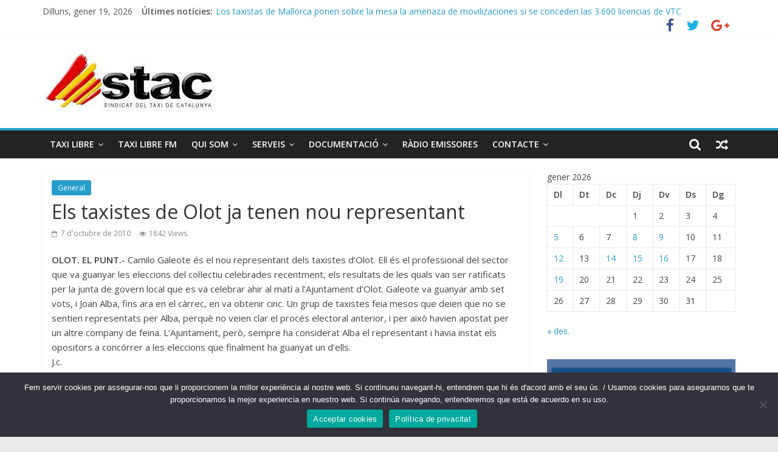

--- FILE ---
content_type: text/html; charset=UTF-8
request_url: https://stac.cat/els-taxistes-de-la-ciutat-ja-tenen-nou-representant/
body_size: 20530
content:
<!DOCTYPE html>
<html lang="ca" prefix="og: http://ogp.me/ns# fb: http://ogp.me/ns/fb#">
<head>
<meta charset="UTF-8" />
<meta name="viewport" content="width=device-width, initial-scale=1">
<link rel="profile" href="http://gmpg.org/xfn/11" />
<link rel="pingback" href="https://stac.cat/xmlrpc.php" />
<title>Els taxistes de Olot ja tenen nou representant &#8211; Stac</title>
<meta name='robots' content='max-image-preview:large' />
	<style>img:is([sizes="auto" i], [sizes^="auto," i]) { contain-intrinsic-size: 3000px 1500px }</style>
	<link rel='dns-prefetch' href='//fonts.googleapis.com' />
<link rel="alternate" type="application/rss+xml" title="Stac &raquo; Canal d&#039;informació" href="https://stac.cat/feed/" />
<link rel="alternate" type="application/rss+xml" title="Stac &raquo; Canal dels comentaris" href="https://stac.cat/comments/feed/" />
<script type="text/javascript">
/* <![CDATA[ */
window._wpemojiSettings = {"baseUrl":"https:\/\/s.w.org\/images\/core\/emoji\/15.0.3\/72x72\/","ext":".png","svgUrl":"https:\/\/s.w.org\/images\/core\/emoji\/15.0.3\/svg\/","svgExt":".svg","source":{"concatemoji":"https:\/\/stac.cat\/wp-includes\/js\/wp-emoji-release.min.js?ver=6.7.4"}};
/*! This file is auto-generated */
!function(i,n){var o,s,e;function c(e){try{var t={supportTests:e,timestamp:(new Date).valueOf()};sessionStorage.setItem(o,JSON.stringify(t))}catch(e){}}function p(e,t,n){e.clearRect(0,0,e.canvas.width,e.canvas.height),e.fillText(t,0,0);var t=new Uint32Array(e.getImageData(0,0,e.canvas.width,e.canvas.height).data),r=(e.clearRect(0,0,e.canvas.width,e.canvas.height),e.fillText(n,0,0),new Uint32Array(e.getImageData(0,0,e.canvas.width,e.canvas.height).data));return t.every(function(e,t){return e===r[t]})}function u(e,t,n){switch(t){case"flag":return n(e,"\ud83c\udff3\ufe0f\u200d\u26a7\ufe0f","\ud83c\udff3\ufe0f\u200b\u26a7\ufe0f")?!1:!n(e,"\ud83c\uddfa\ud83c\uddf3","\ud83c\uddfa\u200b\ud83c\uddf3")&&!n(e,"\ud83c\udff4\udb40\udc67\udb40\udc62\udb40\udc65\udb40\udc6e\udb40\udc67\udb40\udc7f","\ud83c\udff4\u200b\udb40\udc67\u200b\udb40\udc62\u200b\udb40\udc65\u200b\udb40\udc6e\u200b\udb40\udc67\u200b\udb40\udc7f");case"emoji":return!n(e,"\ud83d\udc26\u200d\u2b1b","\ud83d\udc26\u200b\u2b1b")}return!1}function f(e,t,n){var r="undefined"!=typeof WorkerGlobalScope&&self instanceof WorkerGlobalScope?new OffscreenCanvas(300,150):i.createElement("canvas"),a=r.getContext("2d",{willReadFrequently:!0}),o=(a.textBaseline="top",a.font="600 32px Arial",{});return e.forEach(function(e){o[e]=t(a,e,n)}),o}function t(e){var t=i.createElement("script");t.src=e,t.defer=!0,i.head.appendChild(t)}"undefined"!=typeof Promise&&(o="wpEmojiSettingsSupports",s=["flag","emoji"],n.supports={everything:!0,everythingExceptFlag:!0},e=new Promise(function(e){i.addEventListener("DOMContentLoaded",e,{once:!0})}),new Promise(function(t){var n=function(){try{var e=JSON.parse(sessionStorage.getItem(o));if("object"==typeof e&&"number"==typeof e.timestamp&&(new Date).valueOf()<e.timestamp+604800&&"object"==typeof e.supportTests)return e.supportTests}catch(e){}return null}();if(!n){if("undefined"!=typeof Worker&&"undefined"!=typeof OffscreenCanvas&&"undefined"!=typeof URL&&URL.createObjectURL&&"undefined"!=typeof Blob)try{var e="postMessage("+f.toString()+"("+[JSON.stringify(s),u.toString(),p.toString()].join(",")+"));",r=new Blob([e],{type:"text/javascript"}),a=new Worker(URL.createObjectURL(r),{name:"wpTestEmojiSupports"});return void(a.onmessage=function(e){c(n=e.data),a.terminate(),t(n)})}catch(e){}c(n=f(s,u,p))}t(n)}).then(function(e){for(var t in e)n.supports[t]=e[t],n.supports.everything=n.supports.everything&&n.supports[t],"flag"!==t&&(n.supports.everythingExceptFlag=n.supports.everythingExceptFlag&&n.supports[t]);n.supports.everythingExceptFlag=n.supports.everythingExceptFlag&&!n.supports.flag,n.DOMReady=!1,n.readyCallback=function(){n.DOMReady=!0}}).then(function(){return e}).then(function(){var e;n.supports.everything||(n.readyCallback(),(e=n.source||{}).concatemoji?t(e.concatemoji):e.wpemoji&&e.twemoji&&(t(e.twemoji),t(e.wpemoji)))}))}((window,document),window._wpemojiSettings);
/* ]]> */
</script>
<link rel='stylesheet' id='mb.miniAudioPlayer.css-css' href='https://stac.cat/wp-content/plugins/wp-miniaudioplayer/css/miniplayer.css?ver=1.9.7' type='text/css' media='screen' />
<link rel='stylesheet' id='dashicons-css' href='https://stac.cat/wp-includes/css/dashicons.min.css?ver=6.7.4' type='text/css' media='all' />
<link rel='stylesheet' id='menu-icon-font-awesome-css' href='https://stac.cat/wp-content/plugins/menu-icons/css/fontawesome/css/all.min.css?ver=5.15.4' type='text/css' media='all' />
<link rel='stylesheet' id='menu-icons-extra-css' href='https://stac.cat/wp-content/plugins/menu-icons/css/extra.min.css?ver=0.13.16' type='text/css' media='all' />
<style id='wp-emoji-styles-inline-css' type='text/css'>

	img.wp-smiley, img.emoji {
		display: inline !important;
		border: none !important;
		box-shadow: none !important;
		height: 1em !important;
		width: 1em !important;
		margin: 0 0.07em !important;
		vertical-align: -0.1em !important;
		background: none !important;
		padding: 0 !important;
	}
</style>
<link rel='stylesheet' id='wp-block-library-css' href='https://stac.cat/wp-includes/css/dist/block-library/style.min.css?ver=6.7.4' type='text/css' media='all' />
<style id='classic-theme-styles-inline-css' type='text/css'>
/*! This file is auto-generated */
.wp-block-button__link{color:#fff;background-color:#32373c;border-radius:9999px;box-shadow:none;text-decoration:none;padding:calc(.667em + 2px) calc(1.333em + 2px);font-size:1.125em}.wp-block-file__button{background:#32373c;color:#fff;text-decoration:none}
</style>
<style id='global-styles-inline-css' type='text/css'>
:root{--wp--preset--aspect-ratio--square: 1;--wp--preset--aspect-ratio--4-3: 4/3;--wp--preset--aspect-ratio--3-4: 3/4;--wp--preset--aspect-ratio--3-2: 3/2;--wp--preset--aspect-ratio--2-3: 2/3;--wp--preset--aspect-ratio--16-9: 16/9;--wp--preset--aspect-ratio--9-16: 9/16;--wp--preset--color--black: #000000;--wp--preset--color--cyan-bluish-gray: #abb8c3;--wp--preset--color--white: #ffffff;--wp--preset--color--pale-pink: #f78da7;--wp--preset--color--vivid-red: #cf2e2e;--wp--preset--color--luminous-vivid-orange: #ff6900;--wp--preset--color--luminous-vivid-amber: #fcb900;--wp--preset--color--light-green-cyan: #7bdcb5;--wp--preset--color--vivid-green-cyan: #00d084;--wp--preset--color--pale-cyan-blue: #8ed1fc;--wp--preset--color--vivid-cyan-blue: #0693e3;--wp--preset--color--vivid-purple: #9b51e0;--wp--preset--gradient--vivid-cyan-blue-to-vivid-purple: linear-gradient(135deg,rgba(6,147,227,1) 0%,rgb(155,81,224) 100%);--wp--preset--gradient--light-green-cyan-to-vivid-green-cyan: linear-gradient(135deg,rgb(122,220,180) 0%,rgb(0,208,130) 100%);--wp--preset--gradient--luminous-vivid-amber-to-luminous-vivid-orange: linear-gradient(135deg,rgba(252,185,0,1) 0%,rgba(255,105,0,1) 100%);--wp--preset--gradient--luminous-vivid-orange-to-vivid-red: linear-gradient(135deg,rgba(255,105,0,1) 0%,rgb(207,46,46) 100%);--wp--preset--gradient--very-light-gray-to-cyan-bluish-gray: linear-gradient(135deg,rgb(238,238,238) 0%,rgb(169,184,195) 100%);--wp--preset--gradient--cool-to-warm-spectrum: linear-gradient(135deg,rgb(74,234,220) 0%,rgb(151,120,209) 20%,rgb(207,42,186) 40%,rgb(238,44,130) 60%,rgb(251,105,98) 80%,rgb(254,248,76) 100%);--wp--preset--gradient--blush-light-purple: linear-gradient(135deg,rgb(255,206,236) 0%,rgb(152,150,240) 100%);--wp--preset--gradient--blush-bordeaux: linear-gradient(135deg,rgb(254,205,165) 0%,rgb(254,45,45) 50%,rgb(107,0,62) 100%);--wp--preset--gradient--luminous-dusk: linear-gradient(135deg,rgb(255,203,112) 0%,rgb(199,81,192) 50%,rgb(65,88,208) 100%);--wp--preset--gradient--pale-ocean: linear-gradient(135deg,rgb(255,245,203) 0%,rgb(182,227,212) 50%,rgb(51,167,181) 100%);--wp--preset--gradient--electric-grass: linear-gradient(135deg,rgb(202,248,128) 0%,rgb(113,206,126) 100%);--wp--preset--gradient--midnight: linear-gradient(135deg,rgb(2,3,129) 0%,rgb(40,116,252) 100%);--wp--preset--font-size--small: 13px;--wp--preset--font-size--medium: 20px;--wp--preset--font-size--large: 36px;--wp--preset--font-size--x-large: 42px;--wp--preset--spacing--20: 0.44rem;--wp--preset--spacing--30: 0.67rem;--wp--preset--spacing--40: 1rem;--wp--preset--spacing--50: 1.5rem;--wp--preset--spacing--60: 2.25rem;--wp--preset--spacing--70: 3.38rem;--wp--preset--spacing--80: 5.06rem;--wp--preset--shadow--natural: 6px 6px 9px rgba(0, 0, 0, 0.2);--wp--preset--shadow--deep: 12px 12px 50px rgba(0, 0, 0, 0.4);--wp--preset--shadow--sharp: 6px 6px 0px rgba(0, 0, 0, 0.2);--wp--preset--shadow--outlined: 6px 6px 0px -3px rgba(255, 255, 255, 1), 6px 6px rgba(0, 0, 0, 1);--wp--preset--shadow--crisp: 6px 6px 0px rgba(0, 0, 0, 1);}:where(.is-layout-flex){gap: 0.5em;}:where(.is-layout-grid){gap: 0.5em;}body .is-layout-flex{display: flex;}.is-layout-flex{flex-wrap: wrap;align-items: center;}.is-layout-flex > :is(*, div){margin: 0;}body .is-layout-grid{display: grid;}.is-layout-grid > :is(*, div){margin: 0;}:where(.wp-block-columns.is-layout-flex){gap: 2em;}:where(.wp-block-columns.is-layout-grid){gap: 2em;}:where(.wp-block-post-template.is-layout-flex){gap: 1.25em;}:where(.wp-block-post-template.is-layout-grid){gap: 1.25em;}.has-black-color{color: var(--wp--preset--color--black) !important;}.has-cyan-bluish-gray-color{color: var(--wp--preset--color--cyan-bluish-gray) !important;}.has-white-color{color: var(--wp--preset--color--white) !important;}.has-pale-pink-color{color: var(--wp--preset--color--pale-pink) !important;}.has-vivid-red-color{color: var(--wp--preset--color--vivid-red) !important;}.has-luminous-vivid-orange-color{color: var(--wp--preset--color--luminous-vivid-orange) !important;}.has-luminous-vivid-amber-color{color: var(--wp--preset--color--luminous-vivid-amber) !important;}.has-light-green-cyan-color{color: var(--wp--preset--color--light-green-cyan) !important;}.has-vivid-green-cyan-color{color: var(--wp--preset--color--vivid-green-cyan) !important;}.has-pale-cyan-blue-color{color: var(--wp--preset--color--pale-cyan-blue) !important;}.has-vivid-cyan-blue-color{color: var(--wp--preset--color--vivid-cyan-blue) !important;}.has-vivid-purple-color{color: var(--wp--preset--color--vivid-purple) !important;}.has-black-background-color{background-color: var(--wp--preset--color--black) !important;}.has-cyan-bluish-gray-background-color{background-color: var(--wp--preset--color--cyan-bluish-gray) !important;}.has-white-background-color{background-color: var(--wp--preset--color--white) !important;}.has-pale-pink-background-color{background-color: var(--wp--preset--color--pale-pink) !important;}.has-vivid-red-background-color{background-color: var(--wp--preset--color--vivid-red) !important;}.has-luminous-vivid-orange-background-color{background-color: var(--wp--preset--color--luminous-vivid-orange) !important;}.has-luminous-vivid-amber-background-color{background-color: var(--wp--preset--color--luminous-vivid-amber) !important;}.has-light-green-cyan-background-color{background-color: var(--wp--preset--color--light-green-cyan) !important;}.has-vivid-green-cyan-background-color{background-color: var(--wp--preset--color--vivid-green-cyan) !important;}.has-pale-cyan-blue-background-color{background-color: var(--wp--preset--color--pale-cyan-blue) !important;}.has-vivid-cyan-blue-background-color{background-color: var(--wp--preset--color--vivid-cyan-blue) !important;}.has-vivid-purple-background-color{background-color: var(--wp--preset--color--vivid-purple) !important;}.has-black-border-color{border-color: var(--wp--preset--color--black) !important;}.has-cyan-bluish-gray-border-color{border-color: var(--wp--preset--color--cyan-bluish-gray) !important;}.has-white-border-color{border-color: var(--wp--preset--color--white) !important;}.has-pale-pink-border-color{border-color: var(--wp--preset--color--pale-pink) !important;}.has-vivid-red-border-color{border-color: var(--wp--preset--color--vivid-red) !important;}.has-luminous-vivid-orange-border-color{border-color: var(--wp--preset--color--luminous-vivid-orange) !important;}.has-luminous-vivid-amber-border-color{border-color: var(--wp--preset--color--luminous-vivid-amber) !important;}.has-light-green-cyan-border-color{border-color: var(--wp--preset--color--light-green-cyan) !important;}.has-vivid-green-cyan-border-color{border-color: var(--wp--preset--color--vivid-green-cyan) !important;}.has-pale-cyan-blue-border-color{border-color: var(--wp--preset--color--pale-cyan-blue) !important;}.has-vivid-cyan-blue-border-color{border-color: var(--wp--preset--color--vivid-cyan-blue) !important;}.has-vivid-purple-border-color{border-color: var(--wp--preset--color--vivid-purple) !important;}.has-vivid-cyan-blue-to-vivid-purple-gradient-background{background: var(--wp--preset--gradient--vivid-cyan-blue-to-vivid-purple) !important;}.has-light-green-cyan-to-vivid-green-cyan-gradient-background{background: var(--wp--preset--gradient--light-green-cyan-to-vivid-green-cyan) !important;}.has-luminous-vivid-amber-to-luminous-vivid-orange-gradient-background{background: var(--wp--preset--gradient--luminous-vivid-amber-to-luminous-vivid-orange) !important;}.has-luminous-vivid-orange-to-vivid-red-gradient-background{background: var(--wp--preset--gradient--luminous-vivid-orange-to-vivid-red) !important;}.has-very-light-gray-to-cyan-bluish-gray-gradient-background{background: var(--wp--preset--gradient--very-light-gray-to-cyan-bluish-gray) !important;}.has-cool-to-warm-spectrum-gradient-background{background: var(--wp--preset--gradient--cool-to-warm-spectrum) !important;}.has-blush-light-purple-gradient-background{background: var(--wp--preset--gradient--blush-light-purple) !important;}.has-blush-bordeaux-gradient-background{background: var(--wp--preset--gradient--blush-bordeaux) !important;}.has-luminous-dusk-gradient-background{background: var(--wp--preset--gradient--luminous-dusk) !important;}.has-pale-ocean-gradient-background{background: var(--wp--preset--gradient--pale-ocean) !important;}.has-electric-grass-gradient-background{background: var(--wp--preset--gradient--electric-grass) !important;}.has-midnight-gradient-background{background: var(--wp--preset--gradient--midnight) !important;}.has-small-font-size{font-size: var(--wp--preset--font-size--small) !important;}.has-medium-font-size{font-size: var(--wp--preset--font-size--medium) !important;}.has-large-font-size{font-size: var(--wp--preset--font-size--large) !important;}.has-x-large-font-size{font-size: var(--wp--preset--font-size--x-large) !important;}
:where(.wp-block-post-template.is-layout-flex){gap: 1.25em;}:where(.wp-block-post-template.is-layout-grid){gap: 1.25em;}
:where(.wp-block-columns.is-layout-flex){gap: 2em;}:where(.wp-block-columns.is-layout-grid){gap: 2em;}
:root :where(.wp-block-pullquote){font-size: 1.5em;line-height: 1.6;}
</style>
<link rel='stylesheet' id='cookie-notice-front-css' href='https://stac.cat/wp-content/plugins/cookie-notice/css/front.min.css?ver=2.5.6' type='text/css' media='all' />
<link rel='stylesheet' id='wpdp-style2-css' href='https://stac.cat/wp-content/plugins/wp-datepicker/css/front-styles.css?t=1768808843&#038;ver=6.7.4' type='text/css' media='all' />
<link rel='stylesheet' id='wpdp-style3-css' href='https://stac.cat/wp-content/plugins/wp-datepicker/css/jquery-ui.css?ver=6.7.4' type='text/css' media='all' />
<link rel='stylesheet' id='colormag_style-css' href='https://stac.cat/wp-content/themes/colormag-pro/style.css?ver=6.7.4' type='text/css' media='all' />
<link rel='stylesheet' id='colormag_googlefonts-css' href='//fonts.googleapis.com/css?family=Open+Sans%3A400%2C600&#038;ver=6.7.4' type='text/css' media='all' />
<link rel='stylesheet' id='colormag-featured-image-popup-css-css' href='https://stac.cat/wp-content/themes/colormag-pro/js/magnific-popup/magnific-popup.min.css?ver=20150310' type='text/css' media='all' />
<link rel='stylesheet' id='colormag-fontawesome-css' href='https://stac.cat/wp-content/themes/colormag-pro/fontawesome/css/font-awesome.min.css?ver=4.7.0' type='text/css' media='all' />
<style id='akismet-widget-style-inline-css' type='text/css'>

			.a-stats {
				--akismet-color-mid-green: #357b49;
				--akismet-color-white: #fff;
				--akismet-color-light-grey: #f6f7f7;

				max-width: 350px;
				width: auto;
			}

			.a-stats * {
				all: unset;
				box-sizing: border-box;
			}

			.a-stats strong {
				font-weight: 600;
			}

			.a-stats a.a-stats__link,
			.a-stats a.a-stats__link:visited,
			.a-stats a.a-stats__link:active {
				background: var(--akismet-color-mid-green);
				border: none;
				box-shadow: none;
				border-radius: 8px;
				color: var(--akismet-color-white);
				cursor: pointer;
				display: block;
				font-family: -apple-system, BlinkMacSystemFont, 'Segoe UI', 'Roboto', 'Oxygen-Sans', 'Ubuntu', 'Cantarell', 'Helvetica Neue', sans-serif;
				font-weight: 500;
				padding: 12px;
				text-align: center;
				text-decoration: none;
				transition: all 0.2s ease;
			}

			/* Extra specificity to deal with TwentyTwentyOne focus style */
			.widget .a-stats a.a-stats__link:focus {
				background: var(--akismet-color-mid-green);
				color: var(--akismet-color-white);
				text-decoration: none;
			}

			.a-stats a.a-stats__link:hover {
				filter: brightness(110%);
				box-shadow: 0 4px 12px rgba(0, 0, 0, 0.06), 0 0 2px rgba(0, 0, 0, 0.16);
			}

			.a-stats .count {
				color: var(--akismet-color-white);
				display: block;
				font-size: 1.5em;
				line-height: 1.4;
				padding: 0 13px;
				white-space: nowrap;
			}
		
</style>
<link rel='stylesheet' id='newsletter-css' href='https://stac.cat/wp-content/plugins/newsletter/style.css?ver=8.7.5' type='text/css' media='all' />
<link rel='stylesheet' id='elementor-frontend-css' href='https://stac.cat/wp-content/plugins/elementor/assets/css/frontend.min.css?ver=3.29.2' type='text/css' media='all' />
<link rel='stylesheet' id='eael-general-css' href='https://stac.cat/wp-content/plugins/essential-addons-for-elementor-lite/assets/front-end/css/view/general.min.css?ver=6.4.0' type='text/css' media='all' />
<script type="text/javascript" src="https://stac.cat/wp-includes/js/jquery/jquery.min.js?ver=3.7.1" id="jquery-core-js"></script>
<script type="text/javascript" src="https://stac.cat/wp-includes/js/jquery/jquery-migrate.min.js?ver=3.4.1" id="jquery-migrate-js"></script>
<script type="text/javascript" src="https://stac.cat/wp-content/plugins/wp-miniaudioplayer/js/jquery.mb.miniAudioPlayer.js?ver=1.9.7" id="mb.miniAudioPlayer-js"></script>
<script type="text/javascript" src="https://stac.cat/wp-content/plugins/wp-miniaudioplayer/js/map_overwrite_default_me.js?ver=1.9.7" id="map_overwrite_default_me-js"></script>
<script type="text/javascript" id="cookie-notice-front-js-before">
/* <![CDATA[ */
var cnArgs = {"ajaxUrl":"https:\/\/stac.cat\/wp-admin\/admin-ajax.php","nonce":"0f4482d2ba","hideEffect":"fade","position":"bottom","onScroll":false,"onScrollOffset":100,"onClick":false,"cookieName":"cookie_notice_accepted","cookieTime":2592000,"cookieTimeRejected":2592000,"globalCookie":false,"redirection":false,"cache":false,"revokeCookies":false,"revokeCookiesOpt":"automatic"};
/* ]]> */
</script>
<script type="text/javascript" src="https://stac.cat/wp-content/plugins/cookie-notice/js/front.min.js?ver=2.5.6" id="cookie-notice-front-js"></script>
<script type="text/javascript" src="https://stac.cat/wp-includes/js/jquery/ui/core.min.js?ver=1.13.3" id="jquery-ui-core-js"></script>
<script type="text/javascript" src="https://stac.cat/wp-includes/js/jquery/ui/datepicker.min.js?ver=1.13.3" id="jquery-ui-datepicker-js"></script>
<script type="text/javascript" id="jquery-ui-datepicker-js-after">
/* <![CDATA[ */
jQuery(function(jQuery){jQuery.datepicker.setDefaults({"closeText":"Tanca","currentText":"Avui","monthNames":["gener","febrer","mar\u00e7","abril","maig","juny","juliol","agost","setembre","octubre","novembre","desembre"],"monthNamesShort":["gen.","febr.","mar\u00e7","abr.","maig","juny","jul.","ag.","set.","oct.","nov.","des."],"nextText":"Seg\u00fcent","prevText":"Anterior","dayNames":["Diumenge","Dilluns","Dimarts","Dimecres","Dijous","Divendres","Dissabte"],"dayNamesShort":["Dg","Dl","Dt","Dc","Dj","Dv","Ds"],"dayNamesMin":["Dg","Dl","Dt","Dc","Dj","Dv","Ds"],"dateFormat":"d \\dd\\e MM \\dd\\e yy","firstDay":1,"isRTL":false});});
/* ]]> */
</script>
<script type="text/javascript" id="wpdp-scripts2-js-extra">
/* <![CDATA[ */
var wpdp_obj = {"nonce":"f403277f6b","wpml_current_language":null};
/* ]]> */
</script>
<script type="text/javascript" src="https://stac.cat/wp-content/plugins/wp-datepicker/js/scripts-front.js?ver=6.7.4" id="wpdp-scripts2-js"></script>
<script type="text/javascript" src="https://stac.cat/wp-content/plugins/wp-datepicker/js/i18n/datepicker-ca.js?ver=6.7.4" id="wpdp-7919163-i18n-js"></script>
<!--[if lte IE 8]>
<script type="text/javascript" src="https://stac.cat/wp-content/themes/colormag-pro/js/html5shiv.min.js?ver=6.7.4" id="html5-js"></script>
<![endif]-->
<script type="text/javascript" id="colormag-loadmore-js-extra">
/* <![CDATA[ */
var colormag_script_vars = {"no_more_posts":"No more post"};
/* ]]> */
</script>
<script type="text/javascript" src="https://stac.cat/wp-content/themes/colormag-pro/js/loadmore.js?ver=6.7.4" id="colormag-loadmore-js"></script>
<link rel="https://api.w.org/" href="https://stac.cat/wp-json/" /><link rel="alternate" title="JSON" type="application/json" href="https://stac.cat/wp-json/wp/v2/posts/1519" /><link rel="EditURI" type="application/rsd+xml" title="RSD" href="https://stac.cat/xmlrpc.php?rsd" />
<meta name="generator" content="WordPress 6.7.4" />
<link rel="canonical" href="https://stac.cat/els-taxistes-de-la-ciutat-ja-tenen-nou-representant/" />
<link rel='shortlink' href='https://stac.cat/?p=1519' />
<link rel="alternate" title="oEmbed (JSON)" type="application/json+oembed" href="https://stac.cat/wp-json/oembed/1.0/embed?url=https%3A%2F%2Fstac.cat%2Fels-taxistes-de-la-ciutat-ja-tenen-nou-representant%2F" />
<link rel="alternate" title="oEmbed (XML)" type="text/xml+oembed" href="https://stac.cat/wp-json/oembed/1.0/embed?url=https%3A%2F%2Fstac.cat%2Fels-taxistes-de-la-ciutat-ja-tenen-nou-representant%2F&#038;format=xml" />
<style id="essential-blocks-global-styles">
            :root {
                --eb-global-primary-color: #101828;
--eb-global-secondary-color: #475467;
--eb-global-tertiary-color: #98A2B3;
--eb-global-text-color: #475467;
--eb-global-heading-color: #1D2939;
--eb-global-link-color: #444CE7;
--eb-global-background-color: #F9FAFB;
--eb-global-button-text-color: #FFFFFF;
--eb-global-button-background-color: #101828;
--eb-gradient-primary-color: linear-gradient(90deg, hsla(259, 84%, 78%, 1) 0%, hsla(206, 67%, 75%, 1) 100%);
--eb-gradient-secondary-color: linear-gradient(90deg, hsla(18, 76%, 85%, 1) 0%, hsla(203, 69%, 84%, 1) 100%);
--eb-gradient-tertiary-color: linear-gradient(90deg, hsla(248, 21%, 15%, 1) 0%, hsla(250, 14%, 61%, 1) 100%);
--eb-gradient-background-color: linear-gradient(90deg, rgb(250, 250, 250) 0%, rgb(233, 233, 233) 49%, rgb(244, 243, 243) 100%);

                --eb-tablet-breakpoint: 1024px;
--eb-mobile-breakpoint: 767px;

            }
            
            
        </style><script type="text/javascript">
    (function(c,l,a,r,i,t,y){
        c[a]=c[a]||function(){(c[a].q=c[a].q||[]).push(arguments)};
        t=l.createElement(r);t.async=1;t.src="https://www.clarity.ms/tag/"+i;
        y=l.getElementsByTagName(r)[0];y.parentNode.insertBefore(t,y);
    })(window, document, "clarity", "script", "45cozcag8y");
</script><noscript><style>.vce-row-container .vcv-lozad {display: none}</style></noscript><meta name="generator" content="Powered by Visual Composer Website Builder - fast and easy-to-use drag and drop visual editor for WordPress."/>
<!-- start miniAudioPlayer custom CSS -->

<style id="map_custom_css">
       /* DO NOT REMOVE OR MODIFY */
/*{'skinName': 'mySkin', 'borderRadius': 5, 'main': 'rgb(255, 217, 102)', 'secondary': 'rgb(68, 68, 68)', 'playerPadding': 0}*/
/* END - DO NOT REMOVE OR MODIFY */
/*++++++++++++++++++++++++++++++++++++++++++++++++++
Copyright (c) 2001-2014. Matteo Bicocchi (Pupunzi);
http://pupunzi.com/mb.components/mb.miniAudioPlayer/demo/skinMaker.html

Skin name: mySkin
borderRadius: 5
background: rgb(255, 217, 102)
icons: rgb(68, 68, 68)
border: rgb(55, 55, 55)
borderLeft: rgb(255, 230, 153)
borderRight: rgb(255, 204, 51)
mute: rgba(68, 68, 68, 0.4)
download: rgba(255, 217, 102, 0.4)
downloadHover: rgb(255, 217, 102)
++++++++++++++++++++++++++++++++++++++++++++++++++*/

/* Older browser (IE8) - not supporting rgba() */
.mbMiniPlayer.mySkin .playerTable span{background-color:#ffd966}
.mbMiniPlayer.mySkin .playerTable span.map_play{border-left:1px solid #ffd966;}
.mbMiniPlayer.mySkin .playerTable span.map_volume{border-right:1px solid #ffd966;}
.mbMiniPlayer.mySkin .playerTable span.map_volume.mute{color: #444444;}
.mbMiniPlayer.mySkin .map_download{color: #444444;}
.mbMiniPlayer.mySkin .map_download:hover{color: #444444;}
.mbMiniPlayer.mySkin .playerTable span{color: #444444;}
.mbMiniPlayer.mySkin .playerTable {border: 1px solid #444444 !important;}

/*++++++++++++++++++++++++++++++++++++++++++++++++*/

.mbMiniPlayer.mySkin .playerTable{background-color:transparent; border-radius:5px !important;}
.mbMiniPlayer.mySkin .playerTable span{background-color:rgb(255, 217, 102); padding:3px !important; font-size: 20px;}
.mbMiniPlayer.mySkin .playerTable span.map_time{ font-size: 12px !important; width: 50px !important}
.mbMiniPlayer.mySkin .playerTable span.map_title{ padding:4px !important}
.mbMiniPlayer.mySkin .playerTable span.map_play{border-left:1px solid rgb(255, 204, 51); border-radius:0 4px 4px 0 !important;}
.mbMiniPlayer.mySkin .playerTable span.map_volume{padding-left:6px !important}
.mbMiniPlayer.mySkin .playerTable span.map_volume{border-right:1px solid rgb(255, 230, 153); border-radius:4px 0 0 4px !important;}
.mbMiniPlayer.mySkin .playerTable span.map_volume.mute{color: rgba(68, 68, 68, 0.4);}
.mbMiniPlayer.mySkin .map_download{color: rgba(255, 217, 102, 0.4);}
.mbMiniPlayer.mySkin .map_download:hover{color: rgb(255, 217, 102);}
.mbMiniPlayer.mySkin .playerTable span{color: rgb(68, 68, 68);text-shadow: none!important;}
.mbMiniPlayer.mySkin .playerTable span{color: rgb(68, 68, 68);}
.mbMiniPlayer.mySkin .playerTable {border: 1px solid rgb(55, 55, 55) !important;}
.mbMiniPlayer.mySkin .playerTable span.map_title{color: #000; text-shadow:none!important}
.mbMiniPlayer.mySkin .playerTable .jp-load-bar{background-color:rgba(255, 217, 102, 0.3);}
.mbMiniPlayer.mySkin .playerTable .jp-play-bar{background-color:#ffd966;}
.mbMiniPlayer.mySkin .playerTable span.map_volumeLevel a{background-color:rgb(94, 94, 94); height:80%!important }
.mbMiniPlayer.mySkin .playerTable span.map_volumeLevel a.sel{background-color:#444444;}
.mbMiniPlayer.mySkin  span.map_download{font-size:50px !important;}
/* Wordpress playlist select */
.map_pl_container .pl_item.sel{background-color:#ffd966 !important; color: #444444}
/*++++++++++++++++++++++++++++++++++++++++++++++++*/
       </style>
	
<!-- end miniAudioPlayer custom CSS -->	
<!-- Stac Internal Styles --><style type="text/css"> .below-entry-meta .byline{display:none;}</style>
<meta name="generator" content="Elementor 3.29.2; features: e_font_icon_svg, additional_custom_breakpoints, e_local_google_fonts, e_element_cache; settings: css_print_method-external, google_font-enabled, font_display-swap">
      <meta name="onesignal" content="wordpress-plugin"/>
            <script>

      window.OneSignalDeferred = window.OneSignalDeferred || [];

      OneSignalDeferred.push(function(OneSignal) {
        var oneSignal_options = {};
        window._oneSignalInitOptions = oneSignal_options;

        oneSignal_options['serviceWorkerParam'] = { scope: '/' };
oneSignal_options['serviceWorkerPath'] = 'OneSignalSDKWorker.js.php';

        OneSignal.Notifications.setDefaultUrl("https://stac.cat");

        oneSignal_options['wordpress'] = true;
oneSignal_options['appId'] = '875873a1-0f35-4fb3-9a1d-687dec5b2b41';
oneSignal_options['allowLocalhostAsSecureOrigin'] = true;
oneSignal_options['welcomeNotification'] = { };
oneSignal_options['welcomeNotification']['title'] = "STAC.cat";
oneSignal_options['welcomeNotification']['message'] = "Benvingut a STAC , t&#039;avisarem de les novetats del sector.";
oneSignal_options['welcomeNotification']['url'] = "https://stac.cat";
oneSignal_options['path'] = "https://stac.cat/wp-content/plugins/onesignal-free-web-push-notifications/sdk_files/";
oneSignal_options['safari_web_id'] = "web.onesignal.auto.6514249a-4cb8-451b-a889-88f5913c9a7f";
oneSignal_options['persistNotification'] = false;
oneSignal_options['promptOptions'] = { };
oneSignal_options['promptOptions']['actionMessage'] = "vols mostrar notificacions:";
oneSignal_options['promptOptions']['exampleNotificationTitleDesktop'] = "Aixo es un exemple de notificacio";
oneSignal_options['promptOptions']['exampleNotificationMessageDesktop'] = "Les notificacions apareixerant al teu escriptori";
oneSignal_options['promptOptions']['exampleNotificationTitleMobile'] = "Notificació d'exemple";
oneSignal_options['promptOptions']['exampleNotificationMessageMobile'] = "Les notificacions apareixeran al teu dispositiu";
oneSignal_options['promptOptions']['exampleNotificationCaption'] = "(pots anularles cuan vulguis)";
oneSignal_options['promptOptions']['acceptButtonText'] = "CONTINUAR";
oneSignal_options['promptOptions']['cancelButtonText'] = "NO GRACIES";
oneSignal_options['promptOptions']['siteName'] = "https://stac.cat";
oneSignal_options['promptOptions']['autoAcceptTitle'] = "Clic per permetre";
oneSignal_options['notifyButton'] = { };
oneSignal_options['notifyButton']['enable'] = true;
oneSignal_options['notifyButton']['position'] = 'bottom-left';
oneSignal_options['notifyButton']['theme'] = 'default';
oneSignal_options['notifyButton']['size'] = 'small';
oneSignal_options['notifyButton']['showCredit'] = true;
oneSignal_options['notifyButton']['text'] = {};
oneSignal_options['notifyButton']['text']['tip.state.unsubscribed'] = 'Suscriurem a les notificacions';
oneSignal_options['notifyButton']['text']['tip.state.subscribed'] = 'Estas suscrit a les notificacions';
oneSignal_options['notifyButton']['text']['tip.state.blocked'] = 'Has bloquejat les notificacions';
oneSignal_options['notifyButton']['text']['message.action.subscribed'] = 'Gracies per suscriuret!';
oneSignal_options['notifyButton']['text']['message.action.resubscribed'] = 'Estas suscrit a les notificacions';
oneSignal_options['notifyButton']['text']['message.action.unsubscribed'] = 'No vols rebre notificacions';
oneSignal_options['notifyButton']['text']['dialog.main.title'] = 'Gestionar notificacions';
oneSignal_options['notifyButton']['text']['dialog.main.button.subscribe'] = 'SUBSCRIUREM';
oneSignal_options['notifyButton']['text']['dialog.main.button.unsubscribe'] = 'DESUSCRIBIRME';
oneSignal_options['notifyButton']['text']['dialog.blocked.title'] = 'Desbloquejar notificacions';
oneSignal_options['notifyButton']['text']['dialog.blocked.message'] = 'Segueix aquestes instruccions per rebre notificacions';
              OneSignal.init(window._oneSignalInitOptions);
              OneSignal.Slidedown.promptPush()      });

      function documentInitOneSignal() {
        var oneSignal_elements = document.getElementsByClassName("OneSignal-prompt");

        var oneSignalLinkClickHandler = function(event) { OneSignal.Notifications.requestPermission(); event.preventDefault(); };        for(var i = 0; i < oneSignal_elements.length; i++)
          oneSignal_elements[i].addEventListener('click', oneSignalLinkClickHandler, false);
      }

      if (document.readyState === 'complete') {
           documentInitOneSignal();
      }
      else {
           window.addEventListener("load", function(event){
               documentInitOneSignal();
          });
      }
    </script>
			<style>
				.e-con.e-parent:nth-of-type(n+4):not(.e-lazyloaded):not(.e-no-lazyload),
				.e-con.e-parent:nth-of-type(n+4):not(.e-lazyloaded):not(.e-no-lazyload) * {
					background-image: none !important;
				}
				@media screen and (max-height: 1024px) {
					.e-con.e-parent:nth-of-type(n+3):not(.e-lazyloaded):not(.e-no-lazyload),
					.e-con.e-parent:nth-of-type(n+3):not(.e-lazyloaded):not(.e-no-lazyload) * {
						background-image: none !important;
					}
				}
				@media screen and (max-height: 640px) {
					.e-con.e-parent:nth-of-type(n+2):not(.e-lazyloaded):not(.e-no-lazyload),
					.e-con.e-parent:nth-of-type(n+2):not(.e-lazyloaded):not(.e-no-lazyload) * {
						background-image: none !important;
					}
				}
			</style>
			<link rel="icon" href="https://stac.cat/wp-content/uploads/2011/09/logo_stac_DINA41-150x54.jpg" sizes="32x32" />
<link rel="icon" href="https://stac.cat/wp-content/uploads/2011/09/logo_stac_DINA41.jpg" sizes="192x192" />
<link rel="apple-touch-icon" href="https://stac.cat/wp-content/uploads/2011/09/logo_stac_DINA41.jpg" />
<meta name="msapplication-TileImage" content="https://stac.cat/wp-content/uploads/2011/09/logo_stac_DINA41.jpg" />
		<style type="text/css" id="wp-custom-css">
			.sub-menu{
	max-height: 250px;
    overflow-y: auto;
	overflow-x: hidden;
}
/*Home link buttons*/
.home-button-links-container {
	display: flex;
	flex-wrap: wrap;
	gap: 20px;
	justify-content: center;
}

.home-button-links-card {
	flex: 1 1 200px;
	max-width: 300px;
	height: 110px;
	background-color: #289dcc;
	border-radius: 5px;
	display: flex;
	align-items: center;
	justify-content: center;
	position: relative;
	transition: transform 0.2s, box-	shadow 0.2s;
}

.home-button-links-card:nth-child(2) {
	background-color: #f4a32f;
}

.home-button-links-card:hover {
	transform: translateY(-5px);
	box-shadow: 0 8px 20px rgba(0, 0, 0, 0.1);
}

.home-button-links-card a {
	color: #ffffff;
	text-decoration: none;
	font-weight: bold;
	font-size: 1.1rem;
	border: 1px solid white;
	padding: 8px 16px;
	border-radius: 6px;
	transition: background-color 0.3s;
}

.home-button-links-card a:hover {
	background-color: rgba(255, 255, 255, 0.2);
}

@media (max-width: 768px) {
	.home-button-links-card {
		flex: 1 1 calc(30% - 20px);
	}
}

@media (max-width: 480px) {
	.home-button-links-card {
		flex: 1 1 100%;
	}
}		</style>
		
<!-- START - Open Graph and Twitter Card Tags 3.3.5 -->
 <!-- Facebook Open Graph -->
  <meta property="og:locale" content="ca_ES"/>
  <meta property="og:site_name" content="Stac"/>
  <meta property="og:title" content="Els taxistes de Olot ja tenen nou representant"/>
  <meta property="og:url" content="https://stac.cat/els-taxistes-de-la-ciutat-ja-tenen-nou-representant/"/>
  <meta property="og:type" content="article"/>
  <meta property="og:description" content="OLOT. EL PUNT.- Camilo Galeote és el nou representant dels taxistes d&#039;Olot. Ell és el professional del sector que va guanyar les eleccions del col·lectiu celebrades recentment, els resultats de les quals van ser ratificats per la junta de govern local que es va celebrar ahir al matí a l&#039;Ajuntament d"/>
  <meta property="article:published_time" content="2010-10-07T15:26:47+02:00"/>
  <meta property="article:modified_time" content="2010-10-07T15:26:47+02:00" />
  <meta property="og:updated_time" content="2010-10-07T15:26:47+02:00" />
  <meta property="article:section" content="General"/>
 <!-- Google+ / Schema.org -->
  <meta itemprop="name" content="Els taxistes de Olot ja tenen nou representant"/>
  <meta itemprop="headline" content="Els taxistes de Olot ja tenen nou representant"/>
  <meta itemprop="description" content="OLOT. EL PUNT.- Camilo Galeote és el nou representant dels taxistes d&#039;Olot. Ell és el professional del sector que va guanyar les eleccions del col·lectiu celebrades recentment, els resultats de les quals van ser ratificats per la junta de govern local que es va celebrar ahir al matí a l&#039;Ajuntament d"/>
  <meta itemprop="datePublished" content="2010-10-07"/>
  <meta itemprop="dateModified" content="2010-10-07T15:26:47+02:00" />
  <meta itemprop="author" content="admin2"/>
  <!--<meta itemprop="publisher" content="Stac"/>--> <!-- To solve: The attribute publisher.itemtype has an invalid value -->
 <!-- Twitter Cards -->
  <meta name="twitter:title" content="Els taxistes de Olot ja tenen nou representant"/>
  <meta name="twitter:url" content="https://stac.cat/els-taxistes-de-la-ciutat-ja-tenen-nou-representant/"/>
  <meta name="twitter:description" content="OLOT. EL PUNT.- Camilo Galeote és el nou representant dels taxistes d&#039;Olot. Ell és el professional del sector que va guanyar les eleccions del col·lectiu celebrades recentment, els resultats de les quals van ser ratificats per la junta de govern local que es va celebrar ahir al matí a l&#039;Ajuntament d"/>
  <meta name="twitter:card" content="summary_large_image"/>
 <!-- SEO -->
 <!-- Misc. tags -->
 <!-- is_singular -->
<!-- END - Open Graph and Twitter Card Tags 3.3.5 -->
	
</head>

<body class="post-template-default single single-post postid-1519 single-format-standard wp-custom-logo cookies-not-set vcwb  wide elementor-default elementor-kit-32732">
<div id="page" class="hfeed site">
		<header id="masthead" class="site-header clearfix">
		<div id="header-text-nav-container" class="clearfix">
							<div class="news-bar">
					<div class="inner-wrap clearfix">
						   <div class="date-in-header">
	  Dilluns, gener 19, 2026   </div>

							<div class="breaking-news">
		<strong class="breaking-news-latest">
			Últimes notícies:		</strong>
		<ul class="newsticker">
							<li>
					<a href="https://stac.cat/los-taxistas-de-mallorca-ponen-sobre-la-mesa-la-amenaza-de-movilizaciones-si-se-conceden-las-3-600-licencias-de-vtc/" title="Los taxistas de Mallorca ponen sobre la mesa la amenaza de movilizaciones si se conceden las 3.600 licencias de VTC">Los taxistas de Mallorca ponen sobre la mesa la amenaza de movilizaciones si se conceden las 3.600 licencias de VTC</a>
				</li>
							<li>
					<a href="https://stac.cat/programa-de-radio-taxi-libre-14-01-2026-en-cooltura-fm-edicion-360/" title="Programa de Radio TAXI LIBRE 14.01.2026 en COOLTURA FM. Edición 360">Programa de Radio TAXI LIBRE 14.01.2026 en COOLTURA FM. Edición 360</a>
				</li>
							<li>
					<a href="https://stac.cat/el-cabildo-resuelve-la-convocatoria-de-ayudas-al-sector-del-taxi-con-mas-de-249-mil-euros-de-inversion/" title="El Cabildo resuelve la convocatoria de ayudas al sector del taxi con más de 249 mil euros de inversión.">El Cabildo resuelve la convocatoria de ayudas al sector del taxi con más de 249 mil euros de inversión.</a>
				</li>
							<li>
					<a href="https://stac.cat/la-zona-de-regimen-especial-reduce-incidencias-y-llamadas-no-atendidas-en-el-servicio-de-taxi-de-donostialdea/" title="La Zona de Régimen Especial reduce incidencias y llamadas no atendidas en el servicio de taxi de Donostialdea.">La Zona de Régimen Especial reduce incidencias y llamadas no atendidas en el servicio de taxi de Donostialdea.</a>
				</li>
							<li>
					<a href="https://stac.cat/el-negoci-duber-mobilitat-creix-pero-els-impostos-no-es-queden-al-territori/" title="El negoci d’Uber Mobilitat creix, però els impostos no es queden al territori.">El negoci d’Uber Mobilitat creix, però els impostos no es queden al territori.</a>
				</li>
					</ul>
	</div>
	
						
		<div class="social-links clearfix">
		<ul>
		<li><a href="https://www.facebook.com/Sindicat-del-Taxi-de-Catalunya-STAC-266167536738781/" target="_blank"><i class="fa fa-facebook"></i></a></li><li><a href="https://twitter.com/sindicatdeltaxi" target="_blank"><i class="fa fa-twitter"></i></a></li><li><a href="https://www.google.es/maps/place/Stac/@41.3934862,2.1890528,15z/data=!4m5!3m4!1s0x0:0x507602a27cf2a839!8m2!3d41.3934862!4d2.1890528" ><i class="fa fa-google-plus"></i></a></li>				</ul>
	</div><!-- .social-links -->
						</div>
				</div>
			
			
			<div class="inner-wrap">

				<div id="header-text-nav-wrap" class="clearfix">
					<div id="header-left-section">
													<div id="header-logo-image">
								
								<a href="https://stac.cat/" class="custom-logo-link" rel="home"><img width="287" height="106" src="https://stac.cat/wp-content/uploads/2021/01/cropped-cropped-stac-logo.jpg" class="custom-logo" alt="Stac" decoding="async" /></a>							</div><!-- #header-logo-image -->
												<div id="header-text" class="screen-reader-text">
															<h3 id="site-title">
									<a href="https://stac.cat/" title="Stac" rel="home">Stac</a>
								</h3>
																						<p id="site-description">Sindicat del Taxi de Catalunya</p>
							<!-- #site-description -->
						</div><!-- #header-text -->
					</div><!-- #header-left-section -->
					<div id="header-right-section">
											</div><!-- #header-right-section -->

				</div><!-- #header-text-nav-wrap -->

			</div><!-- .inner-wrap -->

			
							<nav id="site-navigation" class="main-navigation clearfix" role="navigation">
					<div class="inner-wrap clearfix">
												<h4 class="menu-toggle"></h4>
						<div class="menu-primary-container"><ul id="menu-menu-2024" class="menu"><li id="menu-item-30237" class="menu-item menu-item-type-post_type menu-item-object-page menu-item-has-children menu-item-30237"><a href="https://stac.cat/taxi-libre-2/">Taxi Libre</a>
<ul class="sub-menu">
	<li id="menu-item-32866" class="menu-item menu-item-type-post_type menu-item-object-page menu-item-32866"><a href="https://stac.cat/revistes-taxi-libre-any-2025/">Any 2025</a></li>
	<li id="menu-item-30819" class="menu-item menu-item-type-post_type menu-item-object-page menu-item-30819"><a href="https://stac.cat/revistes-taxi-libre-any-2024/">Any 2024</a></li>
	<li id="menu-item-30367" class="menu-item menu-item-type-post_type menu-item-object-page menu-item-30367"><a href="https://stac.cat/taxi-libre-any-2023/">Any 2023</a></li>
	<li id="menu-item-30380" class="menu-item menu-item-type-post_type menu-item-object-page menu-item-30380"><a href="https://stac.cat/taxi-libre-any-2022/">Any 2022</a></li>
	<li id="menu-item-30411" class="menu-item menu-item-type-post_type menu-item-object-page menu-item-30411"><a href="https://stac.cat/revistes-taxi-libre-any-2021/">Any 2021</a></li>
	<li id="menu-item-30425" class="menu-item menu-item-type-post_type menu-item-object-page menu-item-30425"><a href="https://stac.cat/revistes-taxi-libre-any-2020/">Any 2020</a></li>
	<li id="menu-item-30444" class="menu-item menu-item-type-post_type menu-item-object-page menu-item-30444"><a href="https://stac.cat/revistes-taxi-libre-any-2019/">Any 2019</a></li>
	<li id="menu-item-30494" class="menu-item menu-item-type-post_type menu-item-object-page menu-item-30494"><a href="https://stac.cat/revistes-taxi-libre-any-2018/">Any 2018</a></li>
	<li id="menu-item-30505" class="menu-item menu-item-type-post_type menu-item-object-page menu-item-30505"><a href="https://stac.cat/revistes-taxi-libre-any-2017/">Any 2017</a></li>
	<li id="menu-item-30574" class="menu-item menu-item-type-post_type menu-item-object-page menu-item-30574"><a href="https://stac.cat/revistes-taxi-libre-any-2016/">Any 2016</a></li>
	<li id="menu-item-30693" class="menu-item menu-item-type-post_type menu-item-object-page menu-item-30693"><a href="https://stac.cat/revistes-taxi-libre-any-2015/">Any 2015</a></li>
	<li id="menu-item-30275" class="menu-item menu-item-type-custom menu-item-object-custom menu-item-30275"><a href="https://stac.cat/wp-content/uploads/2023/08/Taxi-Libre-176.pdf">Any 2014</a></li>
	<li id="menu-item-32291" class="menu-item menu-item-type-post_type menu-item-object-page menu-item-32291"><a href="https://stac.cat/revistes-taxi-libre-any-1994/">Any 1994</a></li>
	<li id="menu-item-32273" class="menu-item menu-item-type-post_type menu-item-object-page menu-item-32273"><a href="https://stac.cat/revistes-taxi-libre-any-1993/">Any 1993</a></li>
	<li id="menu-item-31594" class="menu-item menu-item-type-post_type menu-item-object-page menu-item-31594"><a href="https://stac.cat/revistes-taxi-libre-any-1992/">Any 1992</a></li>
	<li id="menu-item-31590" class="menu-item menu-item-type-post_type menu-item-object-page menu-item-31590"><a href="https://stac.cat/revistes-taxi-libre-any-1991/">Any 1991</a></li>
	<li id="menu-item-30982" class="menu-item menu-item-type-post_type menu-item-object-page menu-item-30982"><a href="https://stac.cat/revistes-taxi-libre-any-1990/">Any 1990</a></li>
	<li id="menu-item-30713" class="menu-item menu-item-type-post_type menu-item-object-page menu-item-30713"><a href="https://stac.cat/revistes-taxi-libre-any-1989/">Any 1989</a></li>
	<li id="menu-item-30725" class="menu-item menu-item-type-post_type menu-item-object-page menu-item-30725"><a href="https://stac.cat/revistes-taxi-libre-any-1988/">Any 1988</a></li>
	<li id="menu-item-30837" class="menu-item menu-item-type-post_type menu-item-object-page menu-item-30837"><a href="https://stac.cat/revistes-taxi-libre-any-1987/">Any 1987</a></li>
	<li id="menu-item-30861" class="menu-item menu-item-type-post_type menu-item-object-page menu-item-30861"><a href="https://stac.cat/revistes-taxi-libre-any-1983/">Any 1983</a></li>
	<li id="menu-item-30865" class="menu-item menu-item-type-post_type menu-item-object-page menu-item-30865"><a href="https://stac.cat/revistes-taxi-libre-any-1982/">Any 1982 (CST)</a></li>
	<li id="menu-item-30903" class="menu-item menu-item-type-post_type menu-item-object-page menu-item-30903"><a href="https://stac.cat/revistes-taxi-libre-any-1981-cst/">Any 1981 (CST)</a></li>
	<li id="menu-item-30998" class="menu-item menu-item-type-post_type menu-item-object-page menu-item-30998"><a href="https://stac.cat/revistes-taxi-libre-any-1980/">Any 1980</a></li>
	<li id="menu-item-30317" class="menu-item menu-item-type-post_type menu-item-object-post menu-item-30317"><a href="https://stac.cat/historico-contenido-integro-de-la-revista-numero-2/">Taxi Libre #2 &#8211; Febrer &#8217;79</a></li>
	<li id="menu-item-30318" class="menu-item menu-item-type-post_type menu-item-object-post menu-item-30318"><a href="https://stac.cat/historico-contenido-integro-de-la-revista-numero-1/">Taxi Libre #1 &#8211; 1978</a></li>
	<li id="menu-item-30319" class="menu-item menu-item-type-custom menu-item-object-custom menu-item-30319"><a href="http://stac.cat/wp-content/uploads/2019/09/Taxi-Libre-Boletin-Informativo-0-.pdf">Taxi Libre #0 &#8211; 1977</a></li>
</ul>
</li>
<li id="menu-item-33391" class="menu-item menu-item-type-post_type menu-item-object-page menu-item-33391"><a href="https://stac.cat/podcasts/">TAXI LIBRE FM</a></li>
<li id="menu-item-30320" class="menu-item menu-item-type-post_type menu-item-object-page menu-item-has-children menu-item-30320"><a href="https://stac.cat/qui-som/">Qui Som</a>
<ul class="sub-menu">
	<li id="menu-item-30321" class="menu-item menu-item-type-post_type menu-item-object-page menu-item-30321"><a href="https://stac.cat/qui-som/historia-del-stac/">Història del STAC</a></li>
	<li id="menu-item-30322" class="menu-item menu-item-type-post_type menu-item-object-page menu-item-30322"><a href="https://stac.cat/qui-som/que-es-el-stac/">Què és el STAC?</a></li>
	<li id="menu-item-30323" class="menu-item menu-item-type-post_type menu-item-object-page menu-item-30323"><a href="https://stac.cat/qui-som/futur/">Futur</a></li>
	<li id="menu-item-30324" class="menu-item menu-item-type-post_type menu-item-object-page menu-item-30324"><a href="https://stac.cat/qui-som/videos-stac/">Videos del STAC</a></li>
</ul>
</li>
<li id="menu-item-30325" class="menu-item menu-item-type-post_type menu-item-object-page menu-item-has-children menu-item-30325"><a href="https://stac.cat/serveis/">Serveis</a>
<ul class="sub-menu">
	<li id="menu-item-30326" class="menu-item menu-item-type-post_type menu-item-object-page menu-item-30326"><a href="https://stac.cat/serveis/credits-i-financiacio/">Cartera de llicències</a></li>
	<li id="menu-item-32799" class="menu-item menu-item-type-post_type menu-item-object-page menu-item-32799"><a href="https://stac.cat/servei-de-gestoria-de-lstac/">Gestoria</a></li>
	<li id="menu-item-30328" class="menu-item menu-item-type-post_type menu-item-object-page menu-item-30328"><a href="https://stac.cat/serveis/seguros/">Assegurances</a></li>
	<li id="menu-item-30329" class="menu-item menu-item-type-post_type menu-item-object-page menu-item-30329"><a href="https://stac.cat/serveis/formacio-del-taxi/">Formació del Taxi</a></li>
</ul>
</li>
<li id="menu-item-30330" class="menu-item menu-item-type-post_type menu-item-object-page menu-item-has-children menu-item-30330"><a href="https://stac.cat/documentacio/">Documentació</a>
<ul class="sub-menu">
	<li id="menu-item-30331" class="menu-item menu-item-type-post_type menu-item-object-page menu-item-30331"><a href="https://stac.cat/documentacio/legislacio/">Legislació</a></li>
	<li id="menu-item-30332" class="menu-item menu-item-type-post_type menu-item-object-page menu-item-30332"><a href="https://stac.cat/documentacio/normativa/">Normativa</a></li>
	<li id="menu-item-30333" class="menu-item menu-item-type-post_type menu-item-object-page menu-item-30333"><a href="https://stac.cat/documentacio/documentacio-dinteres/">Documentació d’interès</a></li>
	<li id="menu-item-30334" class="menu-item menu-item-type-post_type menu-item-object-page menu-item-30334"><a href="https://stac.cat/preguntes-frequents/pregunta-al-sindicat-del-taxi/">Pregunta a l&#8217;STAC</a></li>
	<li id="menu-item-30335" class="menu-item menu-item-type-post_type menu-item-object-page menu-item-30335"><a href="https://stac.cat/preguntes-frequents/preguntes-frequents/">Preguntes freqüents</a></li>
</ul>
</li>
<li id="menu-item-30340" class="menu-item menu-item-type-post_type menu-item-object-page menu-item-30340"><a href="https://stac.cat/emisoras-de-radio/">Ràdio Emissores</a></li>
<li id="menu-item-30341" class="menu-item menu-item-type-post_type menu-item-object-page menu-item-has-children menu-item-30341"><a href="https://stac.cat/contacte/contacte/">Contacte</a>
<ul class="sub-menu">
	<li id="menu-item-30342" class="menu-item menu-item-type-post_type menu-item-object-page menu-item-30342"><a href="https://stac.cat/contacte/">Contacte</a></li>
	<li id="menu-item-30343" class="menu-item menu-item-type-post_type menu-item-object-page menu-item-30343"><a href="https://stac.cat/contacte/delegacions-de-lstac/">Delegacions i presència de l’STAC a tota Catalunya</a></li>
	<li id="menu-item-30344" class="menu-item menu-item-type-post_type menu-item-object-page menu-item-30344"><a href="https://stac.cat/contacte/full-dafiliacio/">FULL D’AFILIACIÓ</a></li>
</ul>
</li>
</ul></div>													   <div class="random-post">
	  		 <a href="https://stac.cat/la-empresa-dels-anuncis-de-la-publicitat-dinamica-sera-sancionada-segons-va-dir-francesc-narvaez-al-ple-de-lajuntament-de-barcelona/" title="View a random post"><i class="fa fa-random"></i></a>
	     </div>
   																			<i class="fa fa-search search-top"></i>
							<div class="search-form-top">
								<form action="https://stac.cat/" class="search-form searchform clearfix" method="get">
   <div class="search-wrap">
      <input type="text" placeholder="Search" class="s field" name="s">
      <button class="search-icon" type="submit"></button>
   </div>
</form><!-- .searchform -->							</div>
											</div>
				</nav>
			
		</div><!-- #header-text-nav-container -->

		
	</header>
			<div id="main" class="clearfix">
		
		
		<div class="inner-wrap clearfix">

	
	<div id="primary">
		<div id="content" class="clearfix">

			
				
<article id="post-1519" class="post-1519 post type-post status-publish format-standard hentry category-general">
	
   
   
   <div class="article-content clearfix">

   
   <div class="above-entry-meta"><span class="cat-links"><a href="https://stac.cat/category/general/"  rel="category tag">General</a>&nbsp;</span></div>
      <header class="entry-header">
   		<h1 class="entry-title">
   			Els taxistes de Olot ja tenen nou representant   		</h1>
   	</header>

   	<div class="below-entry-meta">
	  <span class="posted-on"><a href="https://stac.cat/els-taxistes-de-la-ciutat-ja-tenen-nou-representant/" title="15:26" rel="bookmark"><i class="fa fa-calendar-o"></i> <time class="entry-date published" datetime="2010-10-07T15:26:47+02:00">7 d&#039;octubre de 2010</time></a></span>
	  <span class="byline"><span class="author vcard"><i class="fa fa-user"></i><a class="url fn n" href="https://stac.cat/author/luis-berbel/" title="admin2">admin2</a></span></span>

	  <span class="post-views"><i class="fa fa-eye"></i><span class="total-views">1842 Views</span></span>
	  </div>
   	<div class="entry-content clearfix">
   		<p><strong>OLOT. EL PUNT.-</strong> Camilo Galeote és el nou representant dels taxistes d&#8217;Olot. Ell és el professional del sector que va guanyar les eleccions del col·lectiu celebrades recentment, els resultats de les quals van ser ratificats per la junta de govern local que es va celebrar ahir al matí a l&#8217;Ajuntament d&#8217;Olot. Galeote va guanyar amb set vots, i Joan Alba, fins ara en el càrrec, en va obtenir cinc. Un grup de taxistes feia mesos que deien que no se sentien representats per Alba, perquè no veien clar el procés electoral anterior, i per això havien apostat per un altre company de feina. L&#8217;Ajuntament, però, sempre ha considerat Alba el representant i havia instat els opositors a concórrer a les eleccions que finalment ha guanyat un d&#8217;ells.<br />
J.c.</p>
   	</div>

         </div>

	</article>
			
		</div><!-- #content -->

		
			<ul class="default-wp-page clearfix">
				<li class="previous"><a href="https://stac.cat/taxistas-de-barcelona-haran-paros-para-limitar-el-numero-de-coches-por-la-crisis/" rel="prev"><span class="meta-nav">&larr;</span> Taxistas de Barcelona harán paros para limitar el número de coches por la crisis</a></li>
				<li class="next"><a href="https://stac.cat/el-29-per-cent-dusuaris-de-lave-es-desplacan-en-taxi-per-anar-a-lestacio/" rel="next">El 29 per cent d&#039;usuaris de l&#039;AVE es desplaçan en taxi per anar a l&#039;estació <span class="meta-nav">&rarr;</span></a></li>
			</ul>
				
			
			<div class="share-buttons">
   <span class="share">Share This Post:</span>
   <div id="twitter" data-url="https://stac.cat/els-taxistes-de-la-ciutat-ja-tenen-nou-representant/" data-text="Els taxistes de Olot ja tenen nou representant" data-title="Tweet This"></div>
   <div id="facebook" data-url="https://stac.cat/els-taxistes-de-la-ciutat-ja-tenen-nou-representant/" data-text="Els taxistes de Olot ja tenen nou representant" data-title="Like This"></div>
   <div id="googleplus" data-url="https://stac.cat/els-taxistes-de-la-ciutat-ja-tenen-nou-representant/" data-text="Els taxistes de Olot ja tenen nou representant" data-title="+1 This"></div>
   <div id="pinterest" data-url="https://stac.cat/els-taxistes-de-la-ciutat-ja-tenen-nou-representant/" data-text="Els taxistes de Olot ja tenen nou representant" data-title="Pin It"></div><br>
   <div id="twitter2"><br>Twiteanos! 
	<script src="http://platform.twitter.com/widgets.js" type="text/javascript"></script>
	   <a href="http://twitter.com/share" class="twitter-share-button"
	      data-url="https://stac.cat/els-taxistes-de-la-ciutat-ja-tenen-nou-representant/"
	      data-via="stac.cat"
	      data-text="Els taxistes de Olot ja tenen nou representant"
	      data-related="syedbalkhi:Stac.cat"
	      data-count="vertical">Tweet</a>
    </div>
</div><!--/.sharrre-container-->


<script type="text/javascript">
   // Share
   jQuery(document).ready(function(){
      jQuery('#twitter').sharrre({
         share: {
            twitter: true
         },
         template: '<a class="box" href="#"><div class="count" href="#">{total}</div><div class="share"><i class="fa fa-twitter"></i></div></a>',
         enableHover: false,
         enableTracking: true,
         click: function(api, options){
            api.simulateClick();
            api.openPopup('twitter');
         }
      });
      jQuery('#facebook').sharrre({
         share: {
            facebook: true
         },
         template: '<a class="box" href="#"><div class="count" href="#">{total}</div><div class="share"><i class="fa fa-facebook-square"></i></div></a>',
         enableHover: false,
         enableTracking: true,
         click: function(api, options){
            api.simulateClick();
            api.openPopup('facebook');
         }
      });
      jQuery('#googleplus').sharrre({
         share: {
            googlePlus: true
         },
         template: '<a class="box" href="#"><div class="count" href="#">{total}</div><div class="share"><i class="fa fa-google-plus-square"></i></div></a>',
         enableHover: false,
         enableTracking: true,
         urlCurl: 'https://stac.cat/wp-content/themes/colormag-pro/js/sharrre/sharrre.php',
         click: function(api, options){
            api.simulateClick();
            api.openPopup('googlePlus');
         }
      });
      jQuery('#pinterest').sharrre({
         share: {
            pinterest: true
         },
         template: '<a class="box" href="#" rel="nofollow"><div class="count" href="#">{total}</div><div class="share"><i class="fa fa-pinterest"></i></div></a>',
         enableHover: false,
         enableTracking: true,
         buttons: {
         pinterest: {
            description: 'Els taxistes de Olot ja tenen nou representant'            }
         },
         click: function(api, options){
            api.simulateClick();
            api.openPopup('pinterest');
         }
      });
   });
</script>

			

<h4 class="related-posts-main-title"><i class="fa fa-thumbs-up"></i><span>You May Also Like</span></h4>

<div class="related-posts clearfix">

      <div class="single-related-posts">

               <div class="related-posts-thumbnail">
            <a href="https://stac.cat/programa-de-radio-taxi-libre-15-3-2023-en-cooltura-fm-edicion-241/" title="Programa de radio TAXI LIBRE 15.3.2023 en COOLTURA FM. Edición 241">
               <img width="390" height="205" src="https://stac.cat/wp-content/uploads/2023/03/15.03.2023b-1-390x205.jpg" class="attachment-colormag-featured-post-medium size-colormag-featured-post-medium wp-post-image" alt="" decoding="async" />            </a>
         </div>
      
      <div class="article-content">

         <h3 class="entry-title">
            <a href="https://stac.cat/programa-de-radio-taxi-libre-15-3-2023-en-cooltura-fm-edicion-241/" rel="bookmark" title="Programa de radio TAXI LIBRE 15.3.2023 en COOLTURA FM. Edición 241">Programa de radio TAXI LIBRE 15.3.2023 en COOLTURA FM. Edición 241</a>
         </h3><!--/.post-title-->

         <div class="below-entry-meta">
            <span class="posted-on"><a href="https://stac.cat/programa-de-radio-taxi-libre-15-3-2023-en-cooltura-fm-edicion-241/" title="9:00" rel="bookmark"><i class="fa fa-calendar-o"></i> <time class="entry-date published" datetime="2023-03-19T09:00:02+01:00">19 de març de 2023</time></a></span>            <span class="byline"><span class="author vcard"><i class="fa fa-user"></i><a class="url fn n" href="https://stac.cat/author/luis-berbel/" title="admin2">admin2</a></span></span>
            <span class="comments"><i class="fa fa-comment"></i><span>Comentaris tancats<span class="screen-reader-text"> a Programa de radio TAXI LIBRE 15.3.2023 en COOLTURA FM. Edición 241</span></span></span>
         </div>

      </div>

   </div><!--/.related-->
      <div class="single-related-posts">

               <div class="related-posts-thumbnail">
            <a href="https://stac.cat/esenciales-para-trabajar-pero-no-para-la-vacuna/" title="Esenciales para trabajar, pero no para la vacuna">
               <img width="390" height="205" src="https://stac.cat/wp-content/uploads/2021/03/WhatsApp-Image-2021-03-29-at-20.44.03-390x205.jpeg" class="attachment-colormag-featured-post-medium size-colormag-featured-post-medium wp-post-image" alt="" decoding="async" />            </a>
         </div>
      
      <div class="article-content">

         <h3 class="entry-title">
            <a href="https://stac.cat/esenciales-para-trabajar-pero-no-para-la-vacuna/" rel="bookmark" title="Esenciales para trabajar, pero no para la vacuna">Esenciales para trabajar, pero no para la vacuna</a>
         </h3><!--/.post-title-->

         <div class="below-entry-meta">
            <span class="posted-on"><a href="https://stac.cat/esenciales-para-trabajar-pero-no-para-la-vacuna/" title="9:00" rel="bookmark"><i class="fa fa-calendar-o"></i> <time class="entry-date published" datetime="2021-03-30T09:00:17+02:00">30 de març de 2021</time></a></span>            <span class="byline"><span class="author vcard"><i class="fa fa-user"></i><a class="url fn n" href="https://stac.cat/author/christian-navarro/" title="stac2">stac2</a></span></span>
            <span class="comments"><i class="fa fa-comment"></i><span>Comentaris tancats<span class="screen-reader-text"> a Esenciales para trabajar, pero no para la vacuna</span></span></span>
         </div>

      </div>

   </div><!--/.related-->
      <div class="single-related-posts">

               <div class="related-posts-thumbnail">
            <a href="https://stac.cat/programa-radio-taxi-libre-17-10-2018-en-radio-metro-fm-edicion-39/" title="Programa Radio Taxi Libre 24.10.2018 en Radio METRO FM. Edición 39.">
               <img width="390" height="205" src="https://stac.cat/wp-content/uploads/2018/10/26.10.2018-390x205.jpg" class="attachment-colormag-featured-post-medium size-colormag-featured-post-medium wp-post-image" alt="" decoding="async" />            </a>
         </div>
      
      <div class="article-content">

         <h3 class="entry-title">
            <a href="https://stac.cat/programa-radio-taxi-libre-17-10-2018-en-radio-metro-fm-edicion-39/" rel="bookmark" title="Programa Radio Taxi Libre 24.10.2018 en Radio METRO FM. Edición 39.">Programa Radio Taxi Libre 24.10.2018 en Radio METRO FM. Edición 39.</a>
         </h3><!--/.post-title-->

         <div class="below-entry-meta">
            <span class="posted-on"><a href="https://stac.cat/programa-radio-taxi-libre-17-10-2018-en-radio-metro-fm-edicion-39/" title="11:23" rel="bookmark"><i class="fa fa-calendar-o"></i> <time class="entry-date published" datetime="2018-10-26T11:23:53+02:00">26 d&#039;octubre de 2018</time></a></span>            <span class="byline"><span class="author vcard"><i class="fa fa-user"></i><a class="url fn n" href="https://stac.cat/author/luis-berbel/" title="admin2">admin2</a></span></span>
            <span class="comments"><i class="fa fa-comment"></i><span>Comentaris tancats<span class="screen-reader-text"> a Programa Radio Taxi Libre 24.10.2018 en Radio METRO FM. Edición 39.</span></span></span>
         </div>

      </div>

   </div><!--/.related-->
   
</div><!--/.post-related-->

		
		
	</div><!-- #primary -->

	
<div id="secondary">
			
		<aside id="calendar-3" class="widget widget_calendar clearfix"><div id="calendar_wrap" class="calendar_wrap"><table id="wp-calendar" class="wp-calendar-table">
	<caption>gener 2026</caption>
	<thead>
	<tr>
		<th scope="col" title="Dilluns">Dl</th>
		<th scope="col" title="Dimarts">Dt</th>
		<th scope="col" title="Dimecres">Dc</th>
		<th scope="col" title="Dijous">Dj</th>
		<th scope="col" title="Divendres">Dv</th>
		<th scope="col" title="Dissabte">Ds</th>
		<th scope="col" title="Diumenge">Dg</th>
	</tr>
	</thead>
	<tbody>
	<tr>
		<td colspan="3" class="pad">&nbsp;</td><td>1</td><td>2</td><td>3</td><td>4</td>
	</tr>
	<tr>
		<td><a href="https://stac.cat/2026/01/05/" aria-label="Entrades publicades el 5 de January de 2026">5</a></td><td>6</td><td>7</td><td><a href="https://stac.cat/2026/01/08/" aria-label="Entrades publicades el 8 de January de 2026">8</a></td><td><a href="https://stac.cat/2026/01/09/" aria-label="Entrades publicades el 9 de January de 2026">9</a></td><td>10</td><td>11</td>
	</tr>
	<tr>
		<td><a href="https://stac.cat/2026/01/12/" aria-label="Entrades publicades el 12 de January de 2026">12</a></td><td>13</td><td><a href="https://stac.cat/2026/01/14/" aria-label="Entrades publicades el 14 de January de 2026">14</a></td><td><a href="https://stac.cat/2026/01/15/" aria-label="Entrades publicades el 15 de January de 2026">15</a></td><td><a href="https://stac.cat/2026/01/16/" aria-label="Entrades publicades el 16 de January de 2026">16</a></td><td>17</td><td>18</td>
	</tr>
	<tr>
		<td id="today"><a href="https://stac.cat/2026/01/19/" aria-label="Entrades publicades el 19 de January de 2026">19</a></td><td>20</td><td>21</td><td>22</td><td>23</td><td>24</td><td>25</td>
	</tr>
	<tr>
		<td>26</td><td>27</td><td>28</td><td>29</td><td>30</td><td>31</td>
		<td class="pad" colspan="1">&nbsp;</td>
	</tr>
	</tbody>
	</table><nav aria-label="Mesos anteriors i posteriors" class="wp-calendar-nav">
		<span class="wp-calendar-nav-prev"><a href="https://stac.cat/2025/12/">&laquo; des.</a></span>
		<span class="pad">&nbsp;</span>
		<span class="wp-calendar-nav-next">&nbsp;</span>
	</nav></div></aside><aside id="block-6" class="widget widget_block widget_media_image clearfix"><div class="wp-block-image">
<figure class="aligncenter size-full"><a href="https://stac.cat/wp-content/uploads/2025/12/portada-taxi-libre-225.png"><img fetchpriority="high" decoding="async" width="932" height="1322" src="https://stac.cat/wp-content/uploads/2025/12/portada-taxi-libre-225.png" alt="" class="wp-image-33524" srcset="https://stac.cat/wp-content/uploads/2025/12/portada-taxi-libre-225.png 932w, https://stac.cat/wp-content/uploads/2025/12/portada-taxi-libre-225-211x300.png 211w, https://stac.cat/wp-content/uploads/2025/12/portada-taxi-libre-225-722x1024.png 722w, https://stac.cat/wp-content/uploads/2025/12/portada-taxi-libre-225-768x1089.png 768w, https://stac.cat/wp-content/uploads/2025/12/portada-taxi-libre-225-320x454.png 320w, https://stac.cat/wp-content/uploads/2025/12/portada-taxi-libre-225-480x681.png 480w, https://stac.cat/wp-content/uploads/2025/12/portada-taxi-libre-225-800x1135.png 800w" sizes="(max-width: 932px) 100vw, 932px" /></a><figcaption class="wp-element-caption">Taxi Libre #225</figcaption></figure></div></aside><aside id="block-27" class="widget widget_block widget_media_image clearfix">
<figure class="wp-block-image size-full"><a href="https://www.toyota.es/concesionarios/mastertrac"><img decoding="async" width="706" height="1002" src="https://stac.cat/wp-content/uploads/2025/03/unnamed.png" alt="" class="wp-image-32803" srcset="https://stac.cat/wp-content/uploads/2025/03/unnamed.png 706w, https://stac.cat/wp-content/uploads/2025/03/unnamed-211x300.png 211w, https://stac.cat/wp-content/uploads/2025/03/unnamed-320x454.png 320w, https://stac.cat/wp-content/uploads/2025/03/unnamed-480x681.png 480w" sizes="(max-width: 706px) 100vw, 706px" /></a><figcaption class="wp-element-caption">Toyota MASTERTRAC. Concessionari Oficial</figcaption></figure>
</aside><aside id="block-26" class="widget widget_block widget_text clearfix">
<p></p>
</aside><aside id="colormag_728x90_advertisement_widget-15" class="widget widget_728x90_advertisement clearfix">
		<div class="advertisement_728x90">
										<div class="advertisement-title">
					<h3 class="widget-title"><span>ANÁLISIS DE LOS PRECIOS DE LOS SERVICIOS VTC CONTRATADOS A TRAVÉS DE PLATAFORMA EN MADRID: FORMACIÓN DE PRECIOS Y VOLATILIDAD</span></h3>				</div>
			<div class="advertisement-content"><a href="https://stac.cat/el-mad-cool-y-el-efecto-sobre-los-precios-de-los-servicios-de-taxi-y-vtc-en-de-madrid-informes/" class="single_ad_728x90" target="_blank" rel="nofollow">
												<img src="https://stac.cat/wp-content/uploads/2023/11/analisis_precios_madcool2023.jpeg" width="728" height="90">
									</a></div>		</div>
		</aside><aside id="block-8" class="widget widget_block widget_media_image clearfix">
<figure class="wp-block-image size-full"><a href="https://www.taxitronic.com/nuevo-tl80/" target="_blank"><img loading="lazy" decoding="async" width="300" height="300" src="https://stac.cat/wp-content/uploads/2025/12/Banner-digital-TL80-.gif" alt="" class="wp-image-33480"/></a></figure>
</aside><aside id="colormag_300x250_advertisement_widget-46" class="widget widget_300x250_advertisement clearfix">
		<div class="advertisement_300x250">
										<div class="advertisement-title">
					<h3 class="widget-title"><span>Estudio del nuevo taxi de Londres</span></h3>				</div>
			<div class="advertisement-content"><a href="https://stac.cat/estudio-del-nuevo-london-taxi-2021/" class="single_ad_300x250" target="_blank" rel="nofollow">
												<img src="https://stac.cat/wp-content/uploads/2023/06/london-taxi.jpeg" width="300" height="250">
									</a></div>		</div>
		</aside><aside id="block-17" class="widget widget_block widget_media_image clearfix"><div class="wp-block-image">
<figure class="aligncenter size-full is-resized"><a href="https://stac.cat/wp-content/uploads/2019/12/sindicalisme_taxi.pdf"><img loading="lazy" decoding="async" width="190" height="60" src="https://stac.cat/wp-content/uploads/2017/04/historia.jpg" alt="" class="wp-image-17143" style="aspect-ratio:3.1666666666666665;width:510px;height:auto"/></a></figure></div></aside><aside id="block-11" class="widget widget_block widget_media_image clearfix">
<figure class="wp-block-image size-full"><img loading="lazy" decoding="async" width="300" height="299" src="https://stac.cat/wp-content/uploads/2015/11/LOGO-EY-HD-BUENO-e1448623766989.png" alt="" class="wp-image-14507" srcset="https://stac.cat/wp-content/uploads/2015/11/LOGO-EY-HD-BUENO-e1448623766989.png 300w, https://stac.cat/wp-content/uploads/2015/11/LOGO-EY-HD-BUENO-e1448623766989-150x150.png 150w" sizes="(max-width: 300px) 100vw, 300px" /></figure>
</aside><aside id="newsletterwidget-2" class="widget widget_newsletterwidget clearfix"><div class="tnp tnp-subscription tnp-widget">
<form method="post" action="https://stac.cat/wp-admin/admin-ajax.php?action=tnp&amp;na=s">
<input type="hidden" name="nr" value="widget">
<input type="hidden" name="nlang" value="">
<div class="tnp-field tnp-field-firstname"><label for="tnp-1">Name</label>
<input class="tnp-name" type="text" name="nn" id="tnp-1" value="" placeholder=""></div>
<div class="tnp-field tnp-field-email"><label for="tnp-2">Email</label>
<input class="tnp-email" type="email" name="ne" id="tnp-2" value="" placeholder="" required></div>
<div class="tnp-field tnp-privacy-field"><label><input type="checkbox" name="ny" required class="tnp-privacy"> Subscribing I accept the privacy rules of this site</label></div><div class="tnp-field tnp-field-button" style="text-align: left"><input class="tnp-submit" type="submit" value="Subscriu-me" style="">
</div>
</form>
</div>
</aside>
	</div>

	

		</div><!-- .inner-wrap -->
	</div><!-- #main -->
         <div class="advertisement_above_footer">
         <div class="inner-wrap">
            <aside id="colormag_ticker_news_widget-2" class="widget widget_ticker_news_colormag widget_featured_posts clearfix">				<h3 class="widget-title" style="border-bottom-color:;"><span style="background-color:;">Podcasts TAXI LIBRE</span><a href="https://stac.cat/category/podcast-taxi-libre/" class="view-all-link">View All</a></h3>
		<div id="category_slider_colormag_ticker_news_widget-2" class="image-ticker-news" data-speed="30000">
							<div class="single-article clearfix">
				<a href="https://stac.cat/programa-de-radio-taxi-libre-14-01-2026-en-cooltura-fm-edicion-360/" data-fragment="#content" class="colormag-ticker-news-popup-link">
					<figure><img width="150" height="150" src="https://stac.cat/wp-content/uploads/2026/01/Destacada-14.01.2026-150x150.png" class="attachment-colormag-default-news size-colormag-default-news wp-post-image" alt="Programa de Radio TAXI LIBRE 14.01.2026 en COOLTURA FM. Edición 360" title="Programa de Radio TAXI LIBRE 14.01.2026 en COOLTURA FM. Edición 360" decoding="async" /></figure>				</a>
					<div class="article-content">
						<div class="above-entry-meta"><span class="cat-links"><a href="https://stac.cat/category/general/"  rel="category tag">General</a>&nbsp;<a href="https://stac.cat/category/podcast-taxi-libre/"  rel="category tag">Podcast Taxi Libre</a>&nbsp;</span></div>						<h3 class="entry-title">
							<a href="https://stac.cat/programa-de-radio-taxi-libre-14-01-2026-en-cooltura-fm-edicion-360/" title="Programa de Radio TAXI LIBRE 14.01.2026 en COOLTURA FM. Edición 360">Programa de Radio TAXI LIBRE 14.01.2026 en COOLTURA FM. Edición 360</a>
						</h3>
					</div>
				</div>
							<div class="single-article clearfix">
				<a href="https://stac.cat/programa-de-radio-taxi-libre-07-01-2026-en-cooltura-fm-edicion-359/" data-fragment="#content" class="colormag-ticker-news-popup-link">
					<figure><img width="150" height="150" src="https://stac.cat/wp-content/uploads/2026/01/Destacada-07.01.2026-150x150.png" class="attachment-colormag-default-news size-colormag-default-news wp-post-image" alt="Programa de Radio TAXI LIBRE 07.01.2026 en COOLTURA FM. Edición 359" title="Programa de Radio TAXI LIBRE 07.01.2026 en COOLTURA FM. Edición 359" decoding="async" /></figure>				</a>
					<div class="article-content">
						<div class="above-entry-meta"><span class="cat-links"><a href="https://stac.cat/category/general/"  rel="category tag">General</a>&nbsp;<a href="https://stac.cat/category/podcast-taxi-libre/"  rel="category tag">Podcast Taxi Libre</a>&nbsp;</span></div>						<h3 class="entry-title">
							<a href="https://stac.cat/programa-de-radio-taxi-libre-07-01-2026-en-cooltura-fm-edicion-359/" title="Programa de Radio TAXI LIBRE 07.01.2026 en COOLTURA FM. Edición 359">Programa de Radio TAXI LIBRE 07.01.2026 en COOLTURA FM. Edición 359</a>
						</h3>
					</div>
				</div>
							<div class="single-article clearfix">
				<a href="https://stac.cat/programa-de-radio-taxi-libre-24-12-2025-en-cooltura-fm-edicion-358/" data-fragment="#content" class="colormag-ticker-news-popup-link">
					<figure><img width="150" height="150" src="https://stac.cat/wp-content/uploads/2026/01/Destacada-24.12.2025-150x150.png" class="attachment-colormag-default-news size-colormag-default-news wp-post-image" alt="Programa de radio TAXI LIBRE 24.12.2025 en COOLTURA FM. Edición 358" title="Programa de radio TAXI LIBRE 24.12.2025 en COOLTURA FM. Edición 358" decoding="async" /></figure>				</a>
					<div class="article-content">
						<div class="above-entry-meta"><span class="cat-links"><a href="https://stac.cat/category/general/"  rel="category tag">General</a>&nbsp;<a href="https://stac.cat/category/podcast-taxi-libre/"  rel="category tag">Podcast Taxi Libre</a>&nbsp;</span></div>						<h3 class="entry-title">
							<a href="https://stac.cat/programa-de-radio-taxi-libre-24-12-2025-en-cooltura-fm-edicion-358/" title="Programa de radio TAXI LIBRE 24.12.2025 en COOLTURA FM. Edición 358">Programa de radio TAXI LIBRE 24.12.2025 en COOLTURA FM. Edición 358</a>
						</h3>
					</div>
				</div>
							<div class="single-article clearfix">
				<a href="https://stac.cat/programa-de-radio-taxi-libre-17-12-2025-en-cooltura-fm-edicion-357/" data-fragment="#content" class="colormag-ticker-news-popup-link">
					<figure><img width="150" height="150" src="https://stac.cat/wp-content/uploads/2025/12/Destacada-17.12.2025-150x150.png" class="attachment-colormag-default-news size-colormag-default-news wp-post-image" alt="Programa de radio TAXI LIBRE 17.12.2025 en COOLTURA FM. Edición 357" title="Programa de radio TAXI LIBRE 17.12.2025 en COOLTURA FM. Edición 357" decoding="async" /></figure>				</a>
					<div class="article-content">
						<div class="above-entry-meta"><span class="cat-links"><a href="https://stac.cat/category/general/"  rel="category tag">General</a>&nbsp;<a href="https://stac.cat/category/podcast-taxi-libre/"  rel="category tag">Podcast Taxi Libre</a>&nbsp;</span></div>						<h3 class="entry-title">
							<a href="https://stac.cat/programa-de-radio-taxi-libre-17-12-2025-en-cooltura-fm-edicion-357/" title="Programa de radio TAXI LIBRE 17.12.2025 en COOLTURA FM. Edición 357">Programa de radio TAXI LIBRE 17.12.2025 en COOLTURA FM. Edición 357</a>
						</h3>
					</div>
				</div>
							<div class="single-article clearfix">
				<a href="https://stac.cat/programa-de-radio-taxi-libre-10-12-2025-en-cooltura-fm-edicion-356/" data-fragment="#content" class="colormag-ticker-news-popup-link">
					<figure><img width="150" height="150" src="https://stac.cat/wp-content/uploads/2025/12/Destacada-10.12.2025-150x150.png" class="attachment-colormag-default-news size-colormag-default-news wp-post-image" alt="Programa de radio TAXI LIBRE 10.12.2025 en COOLTURA FM. Edición 356" title="Programa de radio TAXI LIBRE 10.12.2025 en COOLTURA FM. Edición 356" decoding="async" /></figure>				</a>
					<div class="article-content">
						<div class="above-entry-meta"><span class="cat-links"><a href="https://stac.cat/category/general/"  rel="category tag">General</a>&nbsp;<a href="https://stac.cat/category/podcast-taxi-libre/"  rel="category tag">Podcast Taxi Libre</a>&nbsp;</span></div>						<h3 class="entry-title">
							<a href="https://stac.cat/programa-de-radio-taxi-libre-10-12-2025-en-cooltura-fm-edicion-356/" title="Programa de radio TAXI LIBRE 10.12.2025 en COOLTURA FM. Edición 356">Programa de radio TAXI LIBRE 10.12.2025 en COOLTURA FM. Edición 356</a>
						</h3>
					</div>
				</div>
					</div>
		</aside>         </div>
      </div>
   			<footer id="colophon" class="clearfix">
			
<div class="footer-widgets-wrapper">
	<div class="inner-wrap">
		<div class="footer-widgets-area clearfix">
         <div class="tg-upper-footer-widgets clearfix">
            <div class="footer_upper_widget_area tg-one-third">
                           </div>
            <div class="footer_upper_widget_area tg-one-third">
                           </div>
            <div class="footer_upper_widget_area tg-one-third tg-one-third-last">
                           </div>
         </div>
         <div class="tg-footer-main-widget">
   			<div class="tg-first-footer-widget">
   				<aside id="newsletterwidget-4" class="widget widget_newsletterwidget clearfix"><h3 class="widget-title"><span>Subscriu-te a les notícies del Taxi!</span></h3>Totes les noticies, tota la actualitat, estem preparant la nova Newsletter del STAC perque estiguis sempre informat de tot lo mes rellevant.<div class="tnp tnp-subscription tnp-widget">
<form method="post" action="https://stac.cat/wp-admin/admin-ajax.php?action=tnp&amp;na=s">
<input type="hidden" name="nr" value="widget">
<input type="hidden" name="nlang" value="">
<div class="tnp-field tnp-field-firstname"><label for="tnp-4">Name</label>
<input class="tnp-name" type="text" name="nn" id="tnp-4" value="" placeholder=""></div>
<div class="tnp-field tnp-field-email"><label for="tnp-5">Email</label>
<input class="tnp-email" type="email" name="ne" id="tnp-5" value="" placeholder="" required></div>
<div class="tnp-field tnp-privacy-field"><label><input type="checkbox" name="ny" required class="tnp-privacy"> Subscribing I accept the privacy rules of this site</label></div><div class="tnp-field tnp-field-button" style="text-align: left"><input class="tnp-submit" type="submit" value="Subscriu-me" style="">
</div>
</form>
</div>
</aside>   			</div>
         </div>
         <div class="tg-footer-other-widgets">
   			<div class="tg-second-footer-widget">
   				<aside id="text-9" class="widget widget_text clearfix"><h3 class="widget-title"><span>STAC.cat</span></h3>			<div class="textwidget"><ul>
<li><a href="http://stac.cat/avis-legal/">Avís Legal</a></li>
<li><a href="http://stac.cat/politica-de-privacitat/">Privacitat</a></li>
<li><a href="http://stac.cat/politica-de-cookies/">Cookies</a></li>
</ul>
</div>
		</aside>   			</div>
            <div class="tg-third-footer-widget">
                           </div>
            <div class="tg-fourth-footer-widget">
               <aside id="text-4" class="widget widget_text clearfix"><h3 class="widget-title"><span>Contacte</span></h3>			<div class="textwidget"><ul>
<li>Sindicat del Taxi de Catalunya</li>
<li>Tel: 933 002 314</li>
<li>Email: stac@stac.cat</li>
<li>Website: www.stac.cat</li>
</ul></div>
		</aside>            </div>
         </div>
		</div>
	</div>
</div>			<div class="footer-socket-wrapper clearfix">
				<div class="inner-wrap">
					<div class="footer-socket-area">
                  <div class="footer-socket-right-section">
   						
		<div class="social-links clearfix">
		<ul>
		<li><a href="https://www.facebook.com/Sindicat-del-Taxi-de-Catalunya-STAC-266167536738781/" target="_blank"><i class="fa fa-facebook"></i></a></li><li><a href="https://twitter.com/sindicatdeltaxi" target="_blank"><i class="fa fa-twitter"></i></a></li><li><a href="https://www.google.es/maps/place/Stac/@41.3934862,2.1890528,15z/data=!4m5!3m4!1s0x0:0x507602a27cf2a839!8m2!3d41.3934862!4d2.1890528" ><i class="fa fa-google-plus"></i></a></li>				</ul>
	</div><!-- .social-links -->
	                     <nav class="footer-menu clearfix">
                                             </nav>
                  </div>
                  <div class="footer-socket-left-section">
   						<div class="copyright">Sindicat del Taxi de Catalunya. Todos los derechos reservados</div>                  </div>
					</div>

				</div>
			</div>
		</footer>
               <a href="#masthead" id="scroll-up"><i class="fa fa-chevron-up"></i></a>
      	</div><!-- #page -->
				<script>
				const lazyloadRunObserver = () => {
					const lazyloadBackgrounds = document.querySelectorAll( `.e-con.e-parent:not(.e-lazyloaded)` );
					const lazyloadBackgroundObserver = new IntersectionObserver( ( entries ) => {
						entries.forEach( ( entry ) => {
							if ( entry.isIntersecting ) {
								let lazyloadBackground = entry.target;
								if( lazyloadBackground ) {
									lazyloadBackground.classList.add( 'e-lazyloaded' );
								}
								lazyloadBackgroundObserver.unobserve( entry.target );
							}
						});
					}, { rootMargin: '200px 0px 200px 0px' } );
					lazyloadBackgrounds.forEach( ( lazyloadBackground ) => {
						lazyloadBackgroundObserver.observe( lazyloadBackground );
					} );
				};
				const events = [
					'DOMContentLoaded',
					'elementor/lazyload/observe',
				];
				events.forEach( ( event ) => {
					document.addEventListener( event, lazyloadRunObserver );
				} );
			</script>
			<script type="text/javascript" id="essential-blocks-blocks-localize-js-extra">
/* <![CDATA[ */
var eb_conditional_localize = [];
var EssentialBlocksLocalize = {"eb_plugins_url":"https:\/\/stac.cat\/wp-content\/plugins\/essential-blocks\/","image_url":"https:\/\/stac.cat\/wp-content\/plugins\/essential-blocks\/assets\/images","eb_wp_version":"6.7","eb_version":"5.7.4","eb_admin_url":"https:\/\/stac.cat\/wp-admin\/","rest_rootURL":"https:\/\/stac.cat\/wp-json\/","ajax_url":"https:\/\/stac.cat\/wp-admin\/admin-ajax.php","nft_nonce":"976e5b53cb","post_grid_pagination_nonce":"132d07c87a","placeholder_image":"https:\/\/stac.cat\/wp-content\/plugins\/essential-blocks\/assets\/images\/placeholder.png","is_pro_active":"false","upgrade_pro_url":"https:\/\/essential-blocks.com\/upgrade","responsiveBreakpoints":{"tablet":1024,"mobile":767},"wp_timezone":"Europe\/Madrid","gmt_offset":"1"};
/* ]]> */
</script>
<script type="text/javascript" src="https://stac.cat/wp-content/plugins/essential-blocks/assets/js/eb-blocks-localize.js?ver=31d6cfe0d16ae931b73c" id="essential-blocks-blocks-localize-js"></script>
<script type="text/javascript" src="https://stac.cat/wp-content/plugins/wp-datepicker/js/wpdp_auto_script.js?ver=202601190747" id="datepicker-script-auto-js"></script>
<script type="text/javascript" src="https://stac.cat/wp-content/themes/colormag-pro/js/sticky/jquery.sticky.min.js?ver=20150309" id="colormag-sticky-menu-js"></script>
<script type="text/javascript" id="colormag-news-ticker-js-extra">
/* <![CDATA[ */
var colormag_ticker_settings = {"breaking_news_slide_effect":"down","breaking_news_duration":"4000","breaking_news_speed":"1000"};
/* ]]> */
</script>
<script type="text/javascript" src="https://stac.cat/wp-content/themes/colormag-pro/js/news-ticker/jquery.newsTicker.min.js?ver=1.0.0" id="colormag-news-ticker-js"></script>
<script type="text/javascript" src="https://stac.cat/wp-content/themes/colormag-pro/js/magnific-popup/jquery.magnific-popup.min.js?ver=20150310" id="colormag-featured-image-popup-js"></script>
<script type="text/javascript" src="https://stac.cat/wp-content/themes/colormag-pro/js/navigation.min.js?ver=6.7.4" id="colormag-navigation-js"></script>
<script type="text/javascript" src="https://stac.cat/wp-content/themes/colormag-pro/js/fitvids/jquery.fitvids.min.js?ver=20150311" id="colormag-fitvids-js"></script>
<script type="text/javascript" src="https://stac.cat/wp-content/themes/colormag-pro/js/sharrre/jquery.sharrre.min.js?ver=20150304" id="colormag-social-share-js"></script>
<script type="text/javascript" id="colormag-custom-js-extra">
/* <![CDATA[ */
var colormag_load_more = {"tg_nonce":"a39c3f3c0a","ajax_url":"https:\/\/stac.cat\/wp-admin\/admin-ajax.php"};
/* ]]> */
</script>
<script type="text/javascript" src="https://stac.cat/wp-content/themes/colormag-pro/js/colormag-custom.min.js?ver=6.7.4" id="colormag-custom-js"></script>
<script type="text/javascript" id="eael-general-js-extra">
/* <![CDATA[ */
var localize = {"ajaxurl":"https:\/\/stac.cat\/wp-admin\/admin-ajax.php","nonce":"e328ed21c4","i18n":{"added":"Added ","compare":"Compare","loading":"Loading..."},"eael_translate_text":{"required_text":"is a required field","invalid_text":"Invalid","billing_text":"Billing","shipping_text":"Shipping","fg_mfp_counter_text":"of"},"page_permalink":"https:\/\/stac.cat\/els-taxistes-de-la-ciutat-ja-tenen-nou-representant\/","cart_redirectition":"","cart_page_url":"","el_breakpoints":{"mobile":{"label":"Mobile Portrait","value":767,"default_value":767,"direction":"max","is_enabled":true},"mobile_extra":{"label":"Mobile Landscape","value":880,"default_value":880,"direction":"max","is_enabled":false},"tablet":{"label":"Tablet Portrait","value":1024,"default_value":1024,"direction":"max","is_enabled":true},"tablet_extra":{"label":"Tablet Landscape","value":1200,"default_value":1200,"direction":"max","is_enabled":false},"laptop":{"label":"Laptop","value":1366,"default_value":1366,"direction":"max","is_enabled":false},"widescreen":{"label":"Widescreen","value":2400,"default_value":2400,"direction":"min","is_enabled":false}}};
/* ]]> */
</script>
<script type="text/javascript" src="https://stac.cat/wp-content/plugins/essential-addons-for-elementor-lite/assets/front-end/js/view/general.min.js?ver=6.4.0" id="eael-general-js"></script>
<script type="text/javascript" src="https://cdn.onesignal.com/sdks/web/v16/OneSignalSDK.page.js?ver=1.0.0" id="remote_sdk-js" defer="defer" data-wp-strategy="defer"></script>
<script type="text/javascript" src="https://stac.cat/wp-content/themes/colormag-pro/js/jquery.bxslider.min.js?ver=4.2.10" id="colormag-bxslider-js"></script>

	<!-- start miniAudioPlayer initializer -->
	<script type="text/javascript">

	let isGutenberg = true;
	let miniAudioPlayer_replaceDefault = 1;
	let miniAudioPlayer_excluded = "map_excluded";
	let miniAudioPlayer_replaceDefault_show_title = 1;

	let miniAudioPlayer_defaults = {
				inLine:true,
                width:"350",
				skin:"black",
				animate:true,
				volume:.2,
				autoplay:false,
				showVolumeLevel:true,
				allowMute: true,
				showTime:true,
				id3:false,
				showRew:true,
				addShadow: false,
				downloadable:false,
				downloadPage: null,
				swfPath:"https://stac.cat/wp-content/plugins/wp-miniaudioplayer/js/",
				onReady: function(player, $controlsBox){
				   if(player.opt.downloadable && player.opt.downloadablesecurity && !false){
				        jQuery(".map_download", $controlsBox).remove();
				   }
				}
		};

    function initializeMiniAudioPlayer(){
         jQuery(".mejs-container a").addClass(miniAudioPlayer_excluded);
         jQuery("a[href *= '.mp3']").not(".map_excluded").not(".wp-playlist-caption").not("[download]").mb_miniPlayer(miniAudioPlayer_defaults);
    }

    //if(1)
        jQuery("body").addClass("map_replaceDefault");

	jQuery(function(){
     // if(1)
         setTimeout(function(){replaceDefault();},10);
      
      initializeMiniAudioPlayer();
      jQuery(document).ajaxSuccess(function(event, xhr, settings) {
        initializeMiniAudioPlayer();
      });
	});
	</script>
	<!-- end miniAudioPlayer initializer -->

	
		<!-- Cookie Notice plugin v2.5.6 by Hu-manity.co https://hu-manity.co/ -->
		<div id="cookie-notice" role="dialog" class="cookie-notice-hidden cookie-revoke-hidden cn-position-bottom" aria-label="Cookie Notice" style="background-color: rgba(50,50,58,1);"><div class="cookie-notice-container" style="color: #fff"><span id="cn-notice-text" class="cn-text-container">Fem servir cookies per assegurar-nos que li proporcionem la millor experiència al nostre web. Si continueu navegant-hi, entendrem que hi és d'acord amb el seu ús. / Usamos cookies para asegurarnos que te proporcionamos la mejor experiencia en nuestro web. Si continúa navegando, entenderemos que está de acuerdo en su uso.</span><span id="cn-notice-buttons" class="cn-buttons-container"><a href="#" id="cn-accept-cookie" data-cookie-set="accept" class="cn-set-cookie cn-button" aria-label="Acceptar cookies" style="background-color: #00a99d">Acceptar cookies</a><a href="https://stac.cat/politica-de-privacitat/" target="_blank" id="cn-more-info" class="cn-more-info cn-button" aria-label="Política de privacitat" style="background-color: #00a99d">Política de privacitat</a></span><span id="cn-close-notice" data-cookie-set="accept" class="cn-close-icon" title="No"></span></div>
			
		</div>
		<!-- / Cookie Notice plugin --></body>
</html>
